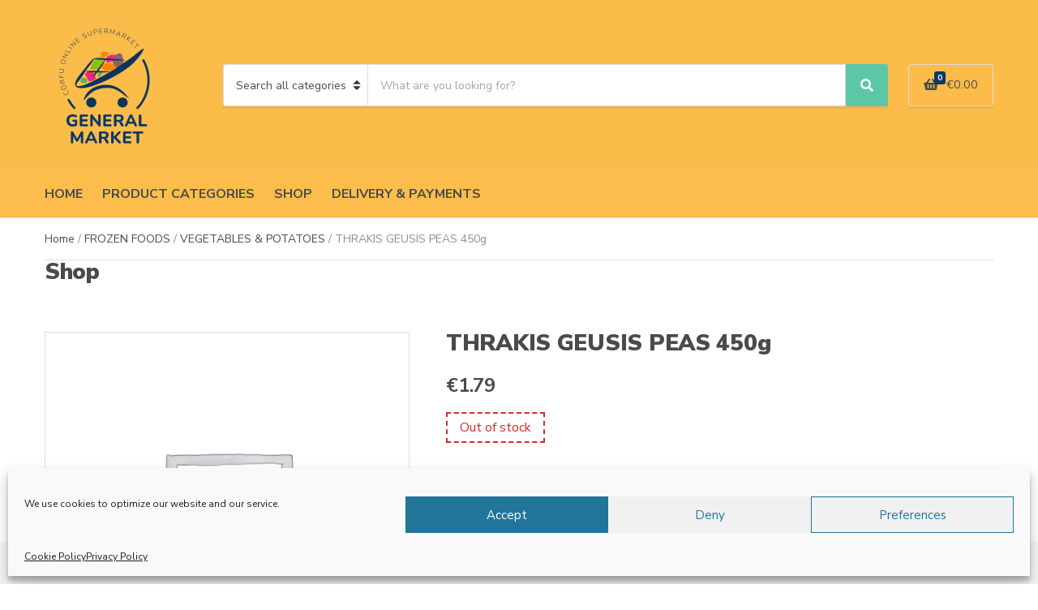

--- FILE ---
content_type: text/html; charset=UTF-8
request_url: https://generalmarketcorfu.gr/product/froza-frozen-peas-1kg/
body_size: 23093
content:
<!doctype html>
<html lang="en-US">
<head>
<meta name="facebook-domain-verification" content="bv43sxqo6r1wc2fr3s926vsdpuj1vb" />
	<meta charset="UTF-8">
	<meta name="viewport" content="width=device-width, initial-scale=1">
	<title>THRAKIS GEUSIS PEAS 450g &#8211; Corfu Online Supermarket</title>
<meta name='robots' content='max-image-preview:large, max-snippet:-1, max-video-preview:-1' />
<link rel="canonical" href="https://generalmarketcorfu.gr/product/froza-frozen-peas-1kg/">
<meta property="og:title" content="THRAKIS GEUSIS PEAS 450g &#8211; Corfu Online Supermarket">
<meta property="og:type" content="product">
<meta property="og:url" content="https://generalmarketcorfu.gr/product/froza-frozen-peas-1kg/">
<meta property="og:locale" content="en_US">
<meta property="og:site_name" content="Corfu Online Supermarket">
<meta property="article:published_time" content="2021-02-23T10:13:04+00:00">
<meta property="article:modified_time" content="2022-09-28T06:42:19+00:00">
<meta property="og:updated_time" content="2022-09-28T06:42:19+00:00">
<meta property="product:price:amount" content="1.79">
<meta property="product:price:currency" content="EUR">
<meta property="og:availability" content="out of stock">
<meta property="og:type" content="product">
<meta name="twitter:card" content="summary_large_image">
<link rel='dns-prefetch' href='//fonts.googleapis.com' />
<link rel="alternate" type="application/rss+xml" title="Corfu Online Supermarket &raquo; Feed" href="https://generalmarketcorfu.gr/feed/" />
<link rel="alternate" title="oEmbed (JSON)" type="application/json+oembed" href="https://generalmarketcorfu.gr/wp-json/oembed/1.0/embed?url=https%3A%2F%2Fgeneralmarketcorfu.gr%2Fproduct%2Ffroza-frozen-peas-1kg%2F" />
<link rel="alternate" title="oEmbed (XML)" type="text/xml+oembed" href="https://generalmarketcorfu.gr/wp-json/oembed/1.0/embed?url=https%3A%2F%2Fgeneralmarketcorfu.gr%2Fproduct%2Ffroza-frozen-peas-1kg%2F&#038;format=xml" />
<style id='wp-img-auto-sizes-contain-inline-css'>
img:is([sizes=auto i],[sizes^="auto," i]){contain-intrinsic-size:3000px 1500px}
/*# sourceURL=wp-img-auto-sizes-contain-inline-css */
</style>
<style id='wp-emoji-styles-inline-css'>

	img.wp-smiley, img.emoji {
		display: inline !important;
		border: none !important;
		box-shadow: none !important;
		height: 1em !important;
		width: 1em !important;
		margin: 0 0.07em !important;
		vertical-align: -0.1em !important;
		background: none !important;
		padding: 0 !important;
	}
/*# sourceURL=wp-emoji-styles-inline-css */
</style>
<link rel='stylesheet' id='wp-block-library-css' href='https://generalmarketcorfu.gr/wp-includes/css/dist/block-library/style.min.css?ver=6.9' media='all' />
<link rel='stylesheet' id='wc-blocks-style-css' href='https://generalmarketcorfu.gr/wp-content/plugins/woocommerce/assets/client/blocks/wc-blocks.css?ver=wc-9.9.6' media='all' />
<style id='global-styles-inline-css'>
:root{--wp--preset--aspect-ratio--square: 1;--wp--preset--aspect-ratio--4-3: 4/3;--wp--preset--aspect-ratio--3-4: 3/4;--wp--preset--aspect-ratio--3-2: 3/2;--wp--preset--aspect-ratio--2-3: 2/3;--wp--preset--aspect-ratio--16-9: 16/9;--wp--preset--aspect-ratio--9-16: 9/16;--wp--preset--color--black: #000000;--wp--preset--color--cyan-bluish-gray: #abb8c3;--wp--preset--color--white: #ffffff;--wp--preset--color--pale-pink: #f78da7;--wp--preset--color--vivid-red: #cf2e2e;--wp--preset--color--luminous-vivid-orange: #ff6900;--wp--preset--color--luminous-vivid-amber: #fcb900;--wp--preset--color--light-green-cyan: #7bdcb5;--wp--preset--color--vivid-green-cyan: #00d084;--wp--preset--color--pale-cyan-blue: #8ed1fc;--wp--preset--color--vivid-cyan-blue: #0693e3;--wp--preset--color--vivid-purple: #9b51e0;--wp--preset--color--theme-primary: #ea2c2c;--wp--preset--color--theme-dark-gray: #4A4A4A;--wp--preset--color--theme-medium-gray: #8E8E8E;--wp--preset--color--theme-light-gray: #DDDDDD;--wp--preset--gradient--vivid-cyan-blue-to-vivid-purple: linear-gradient(135deg,rgb(6,147,227) 0%,rgb(155,81,224) 100%);--wp--preset--gradient--light-green-cyan-to-vivid-green-cyan: linear-gradient(135deg,rgb(122,220,180) 0%,rgb(0,208,130) 100%);--wp--preset--gradient--luminous-vivid-amber-to-luminous-vivid-orange: linear-gradient(135deg,rgb(252,185,0) 0%,rgb(255,105,0) 100%);--wp--preset--gradient--luminous-vivid-orange-to-vivid-red: linear-gradient(135deg,rgb(255,105,0) 0%,rgb(207,46,46) 100%);--wp--preset--gradient--very-light-gray-to-cyan-bluish-gray: linear-gradient(135deg,rgb(238,238,238) 0%,rgb(169,184,195) 100%);--wp--preset--gradient--cool-to-warm-spectrum: linear-gradient(135deg,rgb(74,234,220) 0%,rgb(151,120,209) 20%,rgb(207,42,186) 40%,rgb(238,44,130) 60%,rgb(251,105,98) 80%,rgb(254,248,76) 100%);--wp--preset--gradient--blush-light-purple: linear-gradient(135deg,rgb(255,206,236) 0%,rgb(152,150,240) 100%);--wp--preset--gradient--blush-bordeaux: linear-gradient(135deg,rgb(254,205,165) 0%,rgb(254,45,45) 50%,rgb(107,0,62) 100%);--wp--preset--gradient--luminous-dusk: linear-gradient(135deg,rgb(255,203,112) 0%,rgb(199,81,192) 50%,rgb(65,88,208) 100%);--wp--preset--gradient--pale-ocean: linear-gradient(135deg,rgb(255,245,203) 0%,rgb(182,227,212) 50%,rgb(51,167,181) 100%);--wp--preset--gradient--electric-grass: linear-gradient(135deg,rgb(202,248,128) 0%,rgb(113,206,126) 100%);--wp--preset--gradient--midnight: linear-gradient(135deg,rgb(2,3,129) 0%,rgb(40,116,252) 100%);--wp--preset--font-size--small: 13px;--wp--preset--font-size--medium: 20px;--wp--preset--font-size--large: 36px;--wp--preset--font-size--x-large: 42px;--wp--preset--spacing--20: 0.44rem;--wp--preset--spacing--30: 0.67rem;--wp--preset--spacing--40: 1rem;--wp--preset--spacing--50: 1.5rem;--wp--preset--spacing--60: 2.25rem;--wp--preset--spacing--70: 3.38rem;--wp--preset--spacing--80: 5.06rem;--wp--preset--shadow--natural: 6px 6px 9px rgba(0, 0, 0, 0.2);--wp--preset--shadow--deep: 12px 12px 50px rgba(0, 0, 0, 0.4);--wp--preset--shadow--sharp: 6px 6px 0px rgba(0, 0, 0, 0.2);--wp--preset--shadow--outlined: 6px 6px 0px -3px rgb(255, 255, 255), 6px 6px rgb(0, 0, 0);--wp--preset--shadow--crisp: 6px 6px 0px rgb(0, 0, 0);}:where(.is-layout-flex){gap: 0.5em;}:where(.is-layout-grid){gap: 0.5em;}body .is-layout-flex{display: flex;}.is-layout-flex{flex-wrap: wrap;align-items: center;}.is-layout-flex > :is(*, div){margin: 0;}body .is-layout-grid{display: grid;}.is-layout-grid > :is(*, div){margin: 0;}:where(.wp-block-columns.is-layout-flex){gap: 2em;}:where(.wp-block-columns.is-layout-grid){gap: 2em;}:where(.wp-block-post-template.is-layout-flex){gap: 1.25em;}:where(.wp-block-post-template.is-layout-grid){gap: 1.25em;}.has-black-color{color: var(--wp--preset--color--black) !important;}.has-cyan-bluish-gray-color{color: var(--wp--preset--color--cyan-bluish-gray) !important;}.has-white-color{color: var(--wp--preset--color--white) !important;}.has-pale-pink-color{color: var(--wp--preset--color--pale-pink) !important;}.has-vivid-red-color{color: var(--wp--preset--color--vivid-red) !important;}.has-luminous-vivid-orange-color{color: var(--wp--preset--color--luminous-vivid-orange) !important;}.has-luminous-vivid-amber-color{color: var(--wp--preset--color--luminous-vivid-amber) !important;}.has-light-green-cyan-color{color: var(--wp--preset--color--light-green-cyan) !important;}.has-vivid-green-cyan-color{color: var(--wp--preset--color--vivid-green-cyan) !important;}.has-pale-cyan-blue-color{color: var(--wp--preset--color--pale-cyan-blue) !important;}.has-vivid-cyan-blue-color{color: var(--wp--preset--color--vivid-cyan-blue) !important;}.has-vivid-purple-color{color: var(--wp--preset--color--vivid-purple) !important;}.has-black-background-color{background-color: var(--wp--preset--color--black) !important;}.has-cyan-bluish-gray-background-color{background-color: var(--wp--preset--color--cyan-bluish-gray) !important;}.has-white-background-color{background-color: var(--wp--preset--color--white) !important;}.has-pale-pink-background-color{background-color: var(--wp--preset--color--pale-pink) !important;}.has-vivid-red-background-color{background-color: var(--wp--preset--color--vivid-red) !important;}.has-luminous-vivid-orange-background-color{background-color: var(--wp--preset--color--luminous-vivid-orange) !important;}.has-luminous-vivid-amber-background-color{background-color: var(--wp--preset--color--luminous-vivid-amber) !important;}.has-light-green-cyan-background-color{background-color: var(--wp--preset--color--light-green-cyan) !important;}.has-vivid-green-cyan-background-color{background-color: var(--wp--preset--color--vivid-green-cyan) !important;}.has-pale-cyan-blue-background-color{background-color: var(--wp--preset--color--pale-cyan-blue) !important;}.has-vivid-cyan-blue-background-color{background-color: var(--wp--preset--color--vivid-cyan-blue) !important;}.has-vivid-purple-background-color{background-color: var(--wp--preset--color--vivid-purple) !important;}.has-black-border-color{border-color: var(--wp--preset--color--black) !important;}.has-cyan-bluish-gray-border-color{border-color: var(--wp--preset--color--cyan-bluish-gray) !important;}.has-white-border-color{border-color: var(--wp--preset--color--white) !important;}.has-pale-pink-border-color{border-color: var(--wp--preset--color--pale-pink) !important;}.has-vivid-red-border-color{border-color: var(--wp--preset--color--vivid-red) !important;}.has-luminous-vivid-orange-border-color{border-color: var(--wp--preset--color--luminous-vivid-orange) !important;}.has-luminous-vivid-amber-border-color{border-color: var(--wp--preset--color--luminous-vivid-amber) !important;}.has-light-green-cyan-border-color{border-color: var(--wp--preset--color--light-green-cyan) !important;}.has-vivid-green-cyan-border-color{border-color: var(--wp--preset--color--vivid-green-cyan) !important;}.has-pale-cyan-blue-border-color{border-color: var(--wp--preset--color--pale-cyan-blue) !important;}.has-vivid-cyan-blue-border-color{border-color: var(--wp--preset--color--vivid-cyan-blue) !important;}.has-vivid-purple-border-color{border-color: var(--wp--preset--color--vivid-purple) !important;}.has-vivid-cyan-blue-to-vivid-purple-gradient-background{background: var(--wp--preset--gradient--vivid-cyan-blue-to-vivid-purple) !important;}.has-light-green-cyan-to-vivid-green-cyan-gradient-background{background: var(--wp--preset--gradient--light-green-cyan-to-vivid-green-cyan) !important;}.has-luminous-vivid-amber-to-luminous-vivid-orange-gradient-background{background: var(--wp--preset--gradient--luminous-vivid-amber-to-luminous-vivid-orange) !important;}.has-luminous-vivid-orange-to-vivid-red-gradient-background{background: var(--wp--preset--gradient--luminous-vivid-orange-to-vivid-red) !important;}.has-very-light-gray-to-cyan-bluish-gray-gradient-background{background: var(--wp--preset--gradient--very-light-gray-to-cyan-bluish-gray) !important;}.has-cool-to-warm-spectrum-gradient-background{background: var(--wp--preset--gradient--cool-to-warm-spectrum) !important;}.has-blush-light-purple-gradient-background{background: var(--wp--preset--gradient--blush-light-purple) !important;}.has-blush-bordeaux-gradient-background{background: var(--wp--preset--gradient--blush-bordeaux) !important;}.has-luminous-dusk-gradient-background{background: var(--wp--preset--gradient--luminous-dusk) !important;}.has-pale-ocean-gradient-background{background: var(--wp--preset--gradient--pale-ocean) !important;}.has-electric-grass-gradient-background{background: var(--wp--preset--gradient--electric-grass) !important;}.has-midnight-gradient-background{background: var(--wp--preset--gradient--midnight) !important;}.has-small-font-size{font-size: var(--wp--preset--font-size--small) !important;}.has-medium-font-size{font-size: var(--wp--preset--font-size--medium) !important;}.has-large-font-size{font-size: var(--wp--preset--font-size--large) !important;}.has-x-large-font-size{font-size: var(--wp--preset--font-size--x-large) !important;}
/*# sourceURL=global-styles-inline-css */
</style>

<style id='classic-theme-styles-inline-css'>
/*! This file is auto-generated */
.wp-block-button__link{color:#fff;background-color:#32373c;border-radius:9999px;box-shadow:none;text-decoration:none;padding:calc(.667em + 2px) calc(1.333em + 2px);font-size:1.125em}.wp-block-file__button{background:#32373c;color:#fff;text-decoration:none}
/*# sourceURL=/wp-includes/css/classic-themes.min.css */
</style>
<link rel='stylesheet' id='contact-form-7-css' href='https://generalmarketcorfu.gr/wp-content/plugins/contact-form-7/includes/css/styles.css?ver=6.1' media='all' />
<link rel='stylesheet' id='gutenbee-css' href='https://generalmarketcorfu.gr/wp-content/plugins/gutenbee/build/gutenbee.scripts.css?ver=2.18.0' media='all' />
<link rel='stylesheet' id='gutenbee-animations-css' href='https://generalmarketcorfu.gr/wp-content/plugins/gutenbee/build/gutenbee.animations.css?ver=2.18.0' media='all' />
<link rel='stylesheet' id='ignition-user-google-fonts-css' href='https://fonts.googleapis.com/css?family=Nunito+Sans%3A400%2C900%2C700%2C400i&#038;ver=3.3.0' media='all' />
<link rel='stylesheet' id='ignition-icons-css' href='https://generalmarketcorfu.gr/wp-content/plugins/ignition/inc/assets/vendor/ignition-icons/css/ignition-icons.min.css?ver=1.2.0' media='all' />
<link rel='stylesheet' id='ignition-style-css' href='https://generalmarketcorfu.gr/wp-content/plugins/ignition/inc/assets/css/style.min.css?ver=3.3.0' media='all' />
<link rel='stylesheet' id='ignition-woocommerce-css' href='https://generalmarketcorfu.gr/wp-content/plugins/ignition/inc/assets/css/woocommerce.min.css?ver=3.3.0' media='all' />
<link rel='stylesheet' id='ignition-contact-forms-css' href='https://generalmarketcorfu.gr/wp-content/plugins/ignition/inc/assets/css/contact-forms.min.css?ver=3.3.0' media='all' />
<link rel='stylesheet' id='ignition-elementor-css' href='https://generalmarketcorfu.gr/wp-content/plugins/ignition/inc/assets/css/elementor.min.css?ver=3.3.0' media='all' />
<link rel='stylesheet' id='photoswipe-css' href='https://generalmarketcorfu.gr/wp-content/plugins/woocommerce/assets/css/photoswipe/photoswipe.min.css?ver=9.9.6' media='all' />
<link rel='stylesheet' id='photoswipe-default-skin-css' href='https://generalmarketcorfu.gr/wp-content/plugins/woocommerce/assets/css/photoswipe/default-skin/default-skin.min.css?ver=9.9.6' media='all' />
<style id='woocommerce-inline-inline-css'>
.woocommerce form .form-row .required { visibility: visible; }
/*# sourceURL=woocommerce-inline-inline-css */
</style>
<link rel='stylesheet' id='cmplz-general-css' href='https://generalmarketcorfu.gr/wp-content/plugins/complianz-gdpr/assets/css/cookieblocker.min.css?ver=1751275971' media='all' />
<link rel='stylesheet' id='brands-styles-css' href='https://generalmarketcorfu.gr/wp-content/plugins/woocommerce/assets/css/brands.css?ver=9.9.6' media='all' />
<link rel='stylesheet' id='ignition-decorist-style-css' href='https://generalmarketcorfu.gr/wp-content/themes/ignition-decorist/style.min.css?ver=1.5.1-1.0' media='all' />
<link rel='stylesheet' id='ignition-decorist-woocommerce-css' href='https://generalmarketcorfu.gr/wp-content/themes/ignition-decorist/inc/assets/css/woocommerce.min.css?ver=1.5.1-1.0' media='all' />
<style id='ignition-decorist-generated-styles-inline-css'>
:root { --ignition-body-background-color: #ffffff; --ignition-primary-color: #0c3865; --ignition-text-color: #4a4a4a; --ignition-secondary-text-color: #8e8e8e; --ignition-headings-color: #4a4a4a; --ignition-border-color: #dddddd; --ignition-forms-background-color: #ffffff; --ignition-forms-border-color: #dddddd; --ignition-forms-text-color: #4a4a4a; --ignition-buttons-background-color: #5bc7a7; --ignition-buttons-text-color: #ffffff; --ignition-buttons-border-color: rgba(255, 255, 255, 0); --ignition-primary-font-family: Nunito Sans; --ignition-secondary-font-family: Nunito Sans; --ignition-top-bar-background-color: #f9f9f9; --ignition-top-bar-text-color: #4a4a4a; --ignition-top-bar-border-color: #efefef; --ignition-top-bar-transparent-text-color: #ffffff; --ignition-top-bar-transparent-border-color: rgba(255, 255, 255, 0.1); --ignition-header-background-color: #fcbc49; --ignition-header-text-color: #4a4a4a; --ignition-header-border-color: #dddddd; --ignition-header-submenu-background-color: #ffffff; --ignition-header-submenu-text-color: #4a4a4a; --ignition-header-transparent-text-color: #ffffff; --ignition-header-transparent-border-color: rgba(255, 255, 255, 0.1); --ignition-header-transparent-submenu-bg-color: #ffffff; --ignition-header-transparent-submenu-text-color: #4a4a4a; --ignition-header-sticky-background-color: #ffffff; --ignition-header-sticky-text-color: #4a4a4a; --ignition-header-sticky-border-color: #dddddd; --ignition-header-sticky-submenu-background-color: #ffffff; --ignition-header-sticky-submenu-text-color: #4a4a4a; --ignition-mobile-nav-background-color: #ffffff; --ignition-mobile-nav-text-color: #4a4a4a; --ignition-mobile-nav-border-color: #dddddd; --ignition-hero-background-color: #f5f5f5; --ignition-hero-primary-text-color: #4a4a4a; --ignition-hero-secondary-text-color: #4a4a4a; --ignition-footer-background-color: #f9f9f9; --ignition-footer-border-color: #dddddd; --ignition-footer-title-color: #4a4a4a; --ignition-footer-text-color: #4a4a4a; --ignition-footer-credits-background-color: #f9f9f9; --ignition-footer-credits-text-color: #4A4A4A; --ignition-footer-credits-link-color: #4A4A4A; --ignition-footer-credits-border-color: #DDDDDD; } @media (min-width: calc(1320px + 60px)) { .container, .theme-grid > .wp-block-gutenbee-container-inner, .alignwide .maxslider-slide-content, .alignfull .maxslider-slide-content { width: 1320px; max-width: 100%; } [class*="-template-fullwidth-narrow"] .alignwide { width: calc(1320px - 30px); } .theme-grid > .wp-block-gutenbee-container-inner { padding-left: 15px; padding-right: 15px; } } html { font-size: 16px; } body { font-family: "Nunito Sans", sans-serif; font-weight: 400; font-size: 16px; line-height: 1.5; text-transform: none; letter-spacing: 0em; } h1, h2, h3, h4, h5, h6, .ignition-slideshow .maxslider-slide-title, .maxslider-slide-title { font-family: "Nunito Sans", sans-serif; font-weight: 900; } .navigation-main { font-family: "Nunito Sans", sans-serif; font-weight: 700; font-size: 16px; line-height: 1.25; text-transform: none; letter-spacing: 0em; } .page-hero-title, .page-title { font-family: "Nunito Sans", sans-serif; font-weight: 900; } h1,.page-hero-title,.page-title { font-size: 28px; line-height: 1.15; text-transform: none; letter-spacing: -0.01em; } h2, .wc-block-grid__product-title { font-size: 26px; line-height: 1.15; text-transform: none; letter-spacing: -0.01em; } h3 { font-size: 24px; line-height: 1.2; text-transform: none; letter-spacing: -0.01em; } h4 { font-size: 22px; line-height: 1.25; text-transform: none; letter-spacing: -0.01em; } h5 { font-size: 18px; line-height: 1.25; text-transform: none; letter-spacing: -0.01em; } h6 { font-size: 16px; line-height: 1.32; text-transform: none; letter-spacing: -0.01em; } .widget-title { font-size: 18px; line-height: 1.2; text-transform: none; letter-spacing: -0.01em; } .widget { font-size: 16px; line-height: 1.5; text-transform: none; letter-spacing: 0em; } .btn, .button, .gutenbee-block-button-link, .wp-block-button__link, .comment-reply-link, .ci-item-filter, .maxslider-slide .maxslider-btn, .added_to_cart, input[type="submit"], input[type="reset"], button[type="submit"] { font-family: "Nunito Sans", sans-serif; font-weight: 700; font-size: 16px; line-height: 1.25; text-transform: none; letter-spacing: 0em; } @media (max-width: 991px) { #mobilemenu { display: block; } .head-content-slot-mobile-nav { display: inline-block; } .nav { display: none; } .head-mast-inner { flex-wrap: wrap; margin: 0; padding: 15px 0; } .head-mast-inner .head-content-slot { margin: 0; } .head-mast-inner .head-content-slot-end { margin-left: auto; } .rtl .head-mast-inner .head-content-slot-end { margin-left: 0; margin-right: auto; } .head-mast-inner .head-content-slot-end .head-content-slot-item { margin-left: 5px; } .rtl .head-mast-inner .head-content-slot-end .head-content-slot-item { margin-left: 0; margin-right: 5px; } .site-branding { margin: 0 15px 0 0; width: auto; max-width: 140px; flex: none; } .rtl .site-branding { margin: 0 0 0 15px; } .site-logo { font-size: 26px; } .site-tagline { display: none; } .head-mast-inner .head-content-slot-search-bar { width: 100%; flex: none; order: 10; margin-top: 10px; } .head-mast-inner .head-content-slot-item { margin: 0; } .header-mini-cart-trigger .amount { display: none; } .head-mast-navigation-sticky-container { display: none; } } @media (min-width: 992px) { .page-hero { height: 300px; } } @media (min-width: 576px) and (max-width: 991px) { .page-hero { height: 300px; } } @media (max-width: 575px) { .page-hero { height: 300px; } } 
/*# sourceURL=ignition-decorist-generated-styles-inline-css */
</style>
<link rel='stylesheet' id='ignition-decorist-style-child-css' href='https://generalmarketcorfu.gr/wp-content/themes/ignition-decorist-child/style.css?ver=1.5.1-1.0' media='all' />
<link rel='stylesheet' id='pmw-public-elementor-fix-css' href='https://generalmarketcorfu.gr/wp-content/plugins/woocommerce-google-adwords-conversion-tracking-tag/css/public/elementor-fix.css?ver=1.49.1' media='all' />
<script src="https://generalmarketcorfu.gr/wp-includes/js/dist/hooks.min.js?ver=dd5603f07f9220ed27f1" id="wp-hooks-js"></script>
<script src="https://generalmarketcorfu.gr/wp-includes/js/jquery/jquery.min.js?ver=3.7.1" id="jquery-core-js"></script>
<script src="https://generalmarketcorfu.gr/wp-includes/js/jquery/jquery-migrate.min.js?ver=3.4.1" id="jquery-migrate-js"></script>
<script src="https://generalmarketcorfu.gr/wp-content/plugins/woocommerce/assets/js/jquery-blockui/jquery.blockUI.min.js?ver=2.7.0-wc.9.9.6" id="jquery-blockui-js" defer data-wp-strategy="defer"></script>
<script id="wc-add-to-cart-js-extra">
var wc_add_to_cart_params = {"ajax_url":"/wp-admin/admin-ajax.php","wc_ajax_url":"/?wc-ajax=%%endpoint%%","i18n_view_cart":"View cart","cart_url":"https://generalmarketcorfu.gr/cart/","is_cart":"","cart_redirect_after_add":"no"};
//# sourceURL=wc-add-to-cart-js-extra
</script>
<script src="https://generalmarketcorfu.gr/wp-content/plugins/woocommerce/assets/js/frontend/add-to-cart.min.js?ver=9.9.6" id="wc-add-to-cart-js" defer data-wp-strategy="defer"></script>
<script src="https://generalmarketcorfu.gr/wp-content/plugins/woocommerce/assets/js/zoom/jquery.zoom.min.js?ver=1.7.21-wc.9.9.6" id="zoom-js" defer data-wp-strategy="defer"></script>
<script src="https://generalmarketcorfu.gr/wp-content/plugins/woocommerce/assets/js/flexslider/jquery.flexslider.min.js?ver=2.7.2-wc.9.9.6" id="flexslider-js" defer data-wp-strategy="defer"></script>
<script src="https://generalmarketcorfu.gr/wp-content/plugins/woocommerce/assets/js/photoswipe/photoswipe.min.js?ver=4.1.1-wc.9.9.6" id="photoswipe-js" defer data-wp-strategy="defer"></script>
<script src="https://generalmarketcorfu.gr/wp-content/plugins/woocommerce/assets/js/photoswipe/photoswipe-ui-default.min.js?ver=4.1.1-wc.9.9.6" id="photoswipe-ui-default-js" defer data-wp-strategy="defer"></script>
<script id="wc-single-product-js-extra">
var wc_single_product_params = {"i18n_required_rating_text":"Please select a rating","i18n_rating_options":["1 of 5 stars","2 of 5 stars","3 of 5 stars","4 of 5 stars","5 of 5 stars"],"i18n_product_gallery_trigger_text":"View full-screen image gallery","review_rating_required":"yes","flexslider":{"rtl":false,"animation":"slide","smoothHeight":true,"directionNav":false,"controlNav":"thumbnails","slideshow":false,"animationSpeed":500,"animationLoop":false,"allowOneSlide":false},"zoom_enabled":"1","zoom_options":[],"photoswipe_enabled":"1","photoswipe_options":{"shareEl":false,"closeOnScroll":false,"history":false,"hideAnimationDuration":0,"showAnimationDuration":0},"flexslider_enabled":"1"};
//# sourceURL=wc-single-product-js-extra
</script>
<script src="https://generalmarketcorfu.gr/wp-content/plugins/woocommerce/assets/js/frontend/single-product.min.js?ver=9.9.6" id="wc-single-product-js" defer data-wp-strategy="defer"></script>
<script src="https://generalmarketcorfu.gr/wp-content/plugins/woocommerce/assets/js/js-cookie/js.cookie.min.js?ver=2.1.4-wc.9.9.6" id="js-cookie-js" defer data-wp-strategy="defer"></script>
<script id="woocommerce-js-extra">
var woocommerce_params = {"ajax_url":"/wp-admin/admin-ajax.php","wc_ajax_url":"/?wc-ajax=%%endpoint%%","i18n_password_show":"Show password","i18n_password_hide":"Hide password"};
//# sourceURL=woocommerce-js-extra
</script>
<script src="https://generalmarketcorfu.gr/wp-content/plugins/woocommerce/assets/js/frontend/woocommerce.min.js?ver=9.9.6" id="woocommerce-js" defer data-wp-strategy="defer"></script>
<script id="wpm-js-extra">
var wpm = {"ajax_url":"https://generalmarketcorfu.gr/wp-admin/admin-ajax.php","root":"https://generalmarketcorfu.gr/wp-json/","nonce_wp_rest":"8e3ab6824d","nonce_ajax":"f8373fc62c"};
//# sourceURL=wpm-js-extra
</script>
<script src="https://generalmarketcorfu.gr/wp-content/plugins/woocommerce-google-adwords-conversion-tracking-tag/js/public/wpm-public.p1.min.js?ver=1.49.1" id="wpm-js"></script>
<link rel="https://api.w.org/" href="https://generalmarketcorfu.gr/wp-json/" /><link rel="alternate" title="JSON" type="application/json" href="https://generalmarketcorfu.gr/wp-json/wp/v2/product/221" /><link rel="EditURI" type="application/rsd+xml" title="RSD" href="https://generalmarketcorfu.gr/xmlrpc.php?rsd" />
<meta name="generator" content="WordPress 6.9" />
<meta name="generator" content="WooCommerce 9.9.6" />
<link rel='shortlink' href='https://generalmarketcorfu.gr/?p=221' />
			<style>.cmplz-hidden {
					display: none !important;
				}</style>	<noscript><style>.woocommerce-product-gallery{ opacity: 1 !important; }</style></noscript>
	<meta name="generator" content="Elementor 3.29.2; features: additional_custom_breakpoints, e_local_google_fonts; settings: css_print_method-external, google_font-enabled, font_display-auto">

<!-- START Pixel Manager for WooCommerce -->

		<script>

			window.wpmDataLayer = window.wpmDataLayer || {};
			window.wpmDataLayer = Object.assign(window.wpmDataLayer, {"cart":{},"cart_item_keys":{},"version":{"number":"1.49.1","pro":false,"eligible_for_updates":false,"distro":"fms","beta":false,"show":true},"pixels":{"google":{"linker":{"settings":null},"user_id":false,"ads":{"conversion_ids":{"AW-331624155":"DRpUCJX2o-QCENvdkJ4B"},"dynamic_remarketing":{"status":true,"id_type":"post_id","send_events_with_parent_ids":true},"google_business_vertical":"retail","phone_conversion_number":"","phone_conversion_label":""},"analytics":{"ga4":{"measurement_id":"G-6NG0D15KJP","parameters":{},"mp_active":false,"debug_mode":false,"page_load_time_tracking":false},"id_type":"post_id"},"tag_id":"AW-331624155","tag_gateway":{"measurement_path":""},"tcf_support":false,"consent_mode":{"is_active":false,"wait_for_update":500,"ads_data_redaction":false,"url_passthrough":true}}},"shop":{"list_name":"Product | THRAKIS GEUSIS PEAS 450g","list_id":"product_thrakis-geusis-peas-450g","page_type":"product","product_type":"simple","currency":"EUR","selectors":{"addToCart":[],"beginCheckout":[]},"order_duplication_prevention":true,"view_item_list_trigger":{"test_mode":false,"background_color":"green","opacity":0.5,"repeat":true,"timeout":1000,"threshold":0.80000000000000004},"variations_output":true,"session_active":false},"page":{"id":221,"title":"THRAKIS GEUSIS PEAS 450g","type":"product","categories":[],"parent":{"id":0,"title":"THRAKIS GEUSIS PEAS 450g","type":"product","categories":[]}},"general":{"user_logged_in":false,"scroll_tracking_thresholds":[],"page_id":221,"exclude_domains":[],"server_2_server":{"active":false,"ip_exclude_list":[],"pageview_event_s2s":{"is_active":false,"pixels":[]}},"consent_management":{"explicit_consent":false},"lazy_load_pmw":false}});

		</script>

		
<!-- END Pixel Manager for WooCommerce -->
			<meta name="pm-dataLayer-meta" content="221" class="wpmProductId"
				  data-id="221">
					<script>
			(window.wpmDataLayer = window.wpmDataLayer || {}).products             = window.wpmDataLayer.products || {};
			window.wpmDataLayer.products[221] = {"id":"221","sku":"28ef51cd07f5","price":1.79,"brand":"","quantity":1,"dyn_r_ids":{"post_id":"221","sku":"28ef51cd07f5","gpf":"woocommerce_gpf_221","gla":"gla_221"},"is_variable":false,"type":"simple","name":"THRAKIS GEUSIS PEAS 450g","category":["FROZEN FOODS","VEGETABLES &amp; POTATOES"],"is_variation":false};
					</script>
					<script data-service="facebook" data-category="marketing"  type="text/plain">
				!function(f,b,e,v,n,t,s){if(f.fbq)return;n=f.fbq=function(){n.callMethod?
					n.callMethod.apply(n,arguments):n.queue.push(arguments)};if(!f._fbq)f._fbq=n;
					n.push=n;n.loaded=!0;n.version='2.0';n.queue=[];t=b.createElement(e);t.async=!0;
					t.src=v;s=b.getElementsByTagName(e)[0];s.parentNode.insertBefore(t,s)}(window,
					document,'script','https://connect.facebook.net/en_US/fbevents.js');
			</script>
			<!-- WooCommerce Facebook Integration Begin -->
			<script data-service="facebook" data-category="marketing"  type="text/plain">

				fbq('init', '4140920839354947', {}, {
    "agent": "woocommerce-9.9.6-3.5.4"
});

				document.addEventListener( 'DOMContentLoaded', function() {
					// Insert placeholder for events injected when a product is added to the cart through AJAX.
					document.body.insertAdjacentHTML( 'beforeend', '<div class=\"wc-facebook-pixel-event-placeholder\"></div>' );
				}, false );

			</script>
			<!-- WooCommerce Facebook Integration End -->
						<style>
				.e-con.e-parent:nth-of-type(n+4):not(.e-lazyloaded):not(.e-no-lazyload),
				.e-con.e-parent:nth-of-type(n+4):not(.e-lazyloaded):not(.e-no-lazyload) * {
					background-image: none !important;
				}
				@media screen and (max-height: 1024px) {
					.e-con.e-parent:nth-of-type(n+3):not(.e-lazyloaded):not(.e-no-lazyload),
					.e-con.e-parent:nth-of-type(n+3):not(.e-lazyloaded):not(.e-no-lazyload) * {
						background-image: none !important;
					}
				}
				@media screen and (max-height: 640px) {
					.e-con.e-parent:nth-of-type(n+2):not(.e-lazyloaded):not(.e-no-lazyload),
					.e-con.e-parent:nth-of-type(n+2):not(.e-lazyloaded):not(.e-no-lazyload) * {
						background-image: none !important;
					}
				}
			</style>
			<link rel="icon" href="https://generalmarketcorfu.gr/wp-content/uploads/2021/06/cropped-generallogo-32x32.png" sizes="32x32" />
<link rel="icon" href="https://generalmarketcorfu.gr/wp-content/uploads/2021/06/cropped-generallogo-192x192.png" sizes="192x192" />
<link rel="apple-touch-icon" href="https://generalmarketcorfu.gr/wp-content/uploads/2021/06/cropped-generallogo-180x180.png" />
<meta name="msapplication-TileImage" content="https://generalmarketcorfu.gr/wp-content/uploads/2021/06/cropped-generallogo-270x270.png" />
		<style id="wp-custom-css">
			.main{padding-top:0px}
		</style>
		<link rel='stylesheet' id='ignition-shortcode-minicart-css' href='https://generalmarketcorfu.gr/wp-content/plugins/ignition/inc/assets/css/minicart.min.css?ver=3.3.0' media='all' />
</head>
<body data-cmplz=1 class="wp-singular product-template-default single single-product postid-221 wp-custom-logo wp-embed-responsive wp-theme-ignition-decorist wp-child-theme-ignition-decorist-child theme-ignition-decorist ignition-header-type-normal ignition-page-title-bg-off ignition-page-title-normal-on ignition-page-title-subtitle-on ignition-page-breadcrumb-on ignition-site-layout-content_sidebar ignition-side-mode-site-layout-boxed ignition-top-bar-visible-off ignition-header-menu-layout-full_right ignition-header-fullwidth-off ignition-header-sticky-on ignition-header-sticky-type-shy ignition-mobile-nav-slide-right-off ignition-page-title-horz-align-left ignition-blog-layout-content_sidebar ignition-blog-posts-layout-1col-horz ignition-footer-visible-on ignition-site-title-off ignition-site-description-off ignition-no-main-padding-off woocommerce woocommerce-page woocommerce-demo-store woocommerce-no-js ignition-shop-layout-content_sidebar elementor-default elementor-kit-5498">
<div><a class="skip-link sr-only sr-only-focusable" href="#site-content">Skip to the content</a></div><p role="complementary" aria-label="Store notice" class="woocommerce-store-notice demo_store" data-notice-id="1bab8ab13106adb8b4e0bc90251e3a44" style="display:none;">Our store is closed for the 2024 season. See you next year. <a role="button" href="#" class="woocommerce-store-notice__dismiss-link">Dismiss</a></p>
	
	<div class="page-wrap">

		
<header class="header header-sticky sticky-shy header-theme header-normal"
        data-mobile-breakpoint="991"
>

	
	<div class="head-mast">

		
		<div class="container">
			<div class="row">
				<div class="col-12">
					<div class="head-mast-inner">
						<div class="head-content-slot-mobile-nav">
							
<a href="#mobilemenu" class="mobile-nav-trigger">
	<span class="ignition-icons ignition-icons-bars"></span>
	<span class="sr-only">
		Menu	</span>
</a>
						</div>

						
<div class="site-branding">
	<div class="site-logo"><a href="https://generalmarketcorfu.gr/" class="custom-logo-link" rel="home"><img loading="lazy" width="150" height="150" src="https://generalmarketcorfu.gr/wp-content/uploads/2021/06/generallogo150.png" class="custom-logo" alt="Corfu Online Supermarket" decoding="async" /></a></div></div>

						<div class="head-content-slot head-content-slot-search-bar">
								<div class="head-search-form-wrap">
		<form class="category-search-form form-ajax-enabled" action="https://generalmarketcorfu.gr/" method="get">
			<label for="category-search-name" class="sr-only" >
				Category name			</label>

			<select  name='product_cat' id='category-search-name' class='category-search-select'>
	<option value=''>Search all categories</option>
	<option class="level-0" value="fresh-meat">FRESH MEAT</option>
	<option class="level-0" value="canned-products">CANNED PRODUCTS</option>
	<option class="level-0" value="health-pharmacy">HEALTH &amp; PHARMACY</option>
	<option class="level-0" value="household-essentials">HOUSEHOLD ESSENTIALS</option>
	<option class="level-0" value="bbq">BBQ</option>
	<option class="level-0" value="pets-food">PET&#8217;S FOOD</option>
	<option class="level-0" value="grocery">GROCERY</option>
	<option class="level-1" value="fruits">&nbsp;&nbsp;&nbsp;FRUITS</option>
	<option class="level-1" value="vegetables">&nbsp;&nbsp;&nbsp;VEGETABLES</option>
	<option class="level-0" value="beverages">BEVERAGES</option>
	<option class="level-1" value="beers">&nbsp;&nbsp;&nbsp;BEERS</option>
	<option class="level-1" value="cider">&nbsp;&nbsp;&nbsp;CIDER</option>
	<option class="level-1" value="energy-drinks">&nbsp;&nbsp;&nbsp;ENERGY DRINKS</option>
	<option class="level-1" value="ice-tea">&nbsp;&nbsp;&nbsp;ICE TEA</option>
	<option class="level-1" value="refreshments">&nbsp;&nbsp;&nbsp;REFRESHMENTS</option>
	<option class="level-1" value="rtd-cocktails">&nbsp;&nbsp;&nbsp;RTD / COCKTAILS</option>
	<option class="level-1" value="water">&nbsp;&nbsp;&nbsp;WATER</option>
	<option class="level-0" value="frozen-foods">FROZEN FOODS</option>
	<option class="level-1" value="meat">&nbsp;&nbsp;&nbsp;MEAT</option>
	<option class="level-1" value="fish-seafood">&nbsp;&nbsp;&nbsp;FISH &amp; SEAFOOD</option>
	<option class="level-1" value="pizza">&nbsp;&nbsp;&nbsp;PIZZA</option>
	<option class="level-1" value="vegetables-potatoes">&nbsp;&nbsp;&nbsp;VEGETABLES &amp; POTATOES</option>
	<option class="level-0" value="dairy-eggs">DAIRY &amp; EGGS</option>
	<option class="level-1" value="milk">&nbsp;&nbsp;&nbsp;MILK</option>
	<option class="level-1" value="yoghurt">&nbsp;&nbsp;&nbsp;YOGHURT</option>
	<option class="level-1" value="butter-spreads">&nbsp;&nbsp;&nbsp;BUTTER &amp; SPREADS</option>
	<option class="level-1" value="eggs">&nbsp;&nbsp;&nbsp;EGGS</option>
	<option class="level-1" value="salad-spreads">&nbsp;&nbsp;&nbsp;SALAD SPREADS</option>
	<option class="level-0" value="delicatessen">DELICATESSEN</option>
	<option class="level-1" value="deli-meat">&nbsp;&nbsp;&nbsp;DELI MEAT</option>
	<option class="level-1" value="deli-cheese-slices">&nbsp;&nbsp;&nbsp;DELI CHEESE SLICES</option>
	<option class="level-1" value="cheese">&nbsp;&nbsp;&nbsp;CHEESE</option>
	<option class="level-0" value="bakery">BAKERY</option>
	<option class="level-1" value="bread-toast">&nbsp;&nbsp;&nbsp;BREAD &amp; TOAST</option>
	<option class="level-1" value="breadsticks-rusks">&nbsp;&nbsp;&nbsp;BREADSTICKS &amp; RUSKS</option>
	<option class="level-1" value="flour-bakery-ingrendients">&nbsp;&nbsp;&nbsp;FLOUR /BAKERY INGRENDIENTS</option>
	<option class="level-0" value="packaged-food">PACKAGED FOOD</option>
	<option class="level-1" value="spaghetti-pasta">&nbsp;&nbsp;&nbsp;SPAGHETTI &amp; PASTA</option>
	<option class="level-1" value="rice">&nbsp;&nbsp;&nbsp;RICE</option>
	<option class="level-1" value="legumes">&nbsp;&nbsp;&nbsp;LEGUMES</option>
	<option class="level-1" value="tomato-pasta-sauces">&nbsp;&nbsp;&nbsp;TOMATO &amp; PASTA SAUCES</option>
	<option class="level-0" value="staples">STAPLES</option>
	<option class="level-1" value="oils">&nbsp;&nbsp;&nbsp;OILS</option>
	<option class="level-1" value="vinegars">&nbsp;&nbsp;&nbsp;VINEGARS</option>
	<option class="level-1" value="salt-spices-herbs">&nbsp;&nbsp;&nbsp;SALT &#8211; SPICES &amp; HERBS</option>
	<option class="level-1" value="sauces-dressings">&nbsp;&nbsp;&nbsp;SAUCES &amp; DRESSINGS</option>
	<option class="level-0" value="breakfast">BREAKFAST</option>
	<option class="level-1" value="juices">&nbsp;&nbsp;&nbsp;JUICES</option>
	<option class="level-1" value="cereals">&nbsp;&nbsp;&nbsp;CEREALS</option>
	<option class="level-1" value="coffee-tea-sugar">&nbsp;&nbsp;&nbsp;COFFEE/ TEA / SUGAR</option>
	<option class="level-1" value="marmelades-jam-honey-spreads">&nbsp;&nbsp;&nbsp;MARMELADES /JAM / HONEY &amp; SPREADS</option>
	<option class="level-0" value="snacks">SNACKS</option>
	<option class="level-1" value="chocolate-bars">&nbsp;&nbsp;&nbsp;CHOCOLATE BARS</option>
	<option class="level-1" value="biscuits-cookies">&nbsp;&nbsp;&nbsp;BISCUITS &amp; COOKIES</option>
	<option class="level-1" value="croissants">&nbsp;&nbsp;&nbsp;CROISSANTS</option>
	<option class="level-1" value="cakes">&nbsp;&nbsp;&nbsp;CAKES</option>
	<option class="level-1" value="cereal-bars">&nbsp;&nbsp;&nbsp;CEREAL BARS</option>
	<option class="level-1" value="chips">&nbsp;&nbsp;&nbsp;CHIPS</option>
	<option class="level-1" value="dry-nuts-fruits">&nbsp;&nbsp;&nbsp;DRY NUTS &amp; FRUITS</option>
	<option class="level-1" value="gums-candies">&nbsp;&nbsp;&nbsp;GUMS &amp; CANDIES</option>
	<option class="level-0" value="baby-kid">BABY &amp; KID</option>
	<option class="level-1" value="baby-food">&nbsp;&nbsp;&nbsp;BABY FOOD</option>
	<option class="level-1" value="baby-care">&nbsp;&nbsp;&nbsp;BABY CARE</option>
	<option class="level-1" value="diapers-more">&nbsp;&nbsp;&nbsp;DIAPERS &amp; MORE</option>
	<option class="level-0" value="personal-care">PERSONAL CARE</option>
	<option class="level-1" value="men-toiletries">&nbsp;&nbsp;&nbsp;MEN TOILETRIES</option>
	<option class="level-1" value="make-up-facial-care">&nbsp;&nbsp;&nbsp;MAKE UP &amp; FACIAL CARE</option>
	<option class="level-1" value="dental-care">&nbsp;&nbsp;&nbsp;DENTAL CARE</option>
	<option class="level-1" value="deodorant-body-spray">&nbsp;&nbsp;&nbsp;DEODORANT &amp; BODY SPRAY</option>
	<option class="level-1" value="shampoo">&nbsp;&nbsp;&nbsp;SHAMPOO</option>
	<option class="level-1" value="conditioner">&nbsp;&nbsp;&nbsp;CONDITIONER</option>
	<option class="level-1" value="shower-gel">&nbsp;&nbsp;&nbsp;SHOWER GEL</option>
	<option class="level-1" value="body-lotion">&nbsp;&nbsp;&nbsp;BODY LOTION</option>
	<option class="level-1" value="hair-styling">&nbsp;&nbsp;&nbsp;HAIR STYLING</option>
	<option class="level-1" value="feminine-care-hygiene">&nbsp;&nbsp;&nbsp;FEMININE CARE &amp; HYGIENE</option>
	<option class="level-0" value="insect-repellents">INSECT REPELLENTS</option>
	<option class="level-1" value="insect-repellent-body-care">&nbsp;&nbsp;&nbsp;INSECT REPELLENT BODY CARE</option>
	<option class="level-1" value="citronella-candles">&nbsp;&nbsp;&nbsp;CITRONELLA CANDLES</option>
	<option class="level-1" value="mosquito-repellents">&nbsp;&nbsp;&nbsp;MOSQUITO REPELLENTS</option>
	<option class="level-0" value="stationery-detergents">STATIONERY &amp; DETERGENTS</option>
	<option class="level-1" value="stationery">&nbsp;&nbsp;&nbsp;STATIONERY</option>
	<option class="level-1" value="dish-detergent">&nbsp;&nbsp;&nbsp;DISH DETERGENT</option>
	<option class="level-1" value="laundry-essentials">&nbsp;&nbsp;&nbsp;LAUNDRY ESSENTIALS</option>
	<option class="level-1" value="cleaning-products">&nbsp;&nbsp;&nbsp;CLEANING PRODUCTS</option>
	<option class="level-1" value="bags-foils">&nbsp;&nbsp;&nbsp;BAGS &amp; FOILS</option>
	<option class="level-1" value="home-fragrances">&nbsp;&nbsp;&nbsp;HOME FRAGRANCES</option>
	<option class="level-1" value="disposable">&nbsp;&nbsp;&nbsp;DISPOSABLE</option>
	<option class="level-0" value="wine-spirits">WINE &amp; SPIRITS</option>
	<option class="level-1" value="wines">&nbsp;&nbsp;&nbsp;WINES</option>
	<option class="level-1" value="whiskey-bourbon-scotch">&nbsp;&nbsp;&nbsp;WHISKEY-BOURBON-SCOTCH</option>
	<option class="level-1" value="metaxa">&nbsp;&nbsp;&nbsp;METAXA</option>
	<option class="level-1" value="vodka">&nbsp;&nbsp;&nbsp;VODKA</option>
	<option class="level-1" value="gin">&nbsp;&nbsp;&nbsp;GIN</option>
	<option class="level-1" value="rum">&nbsp;&nbsp;&nbsp;RUM</option>
	<option class="level-1" value="aperitif">&nbsp;&nbsp;&nbsp;APERITIF</option>
	<option class="level-1" value="sambuca">&nbsp;&nbsp;&nbsp;SAMBUCA</option>
	<option class="level-1" value="tequila">&nbsp;&nbsp;&nbsp;TEQUILA</option>
	<option class="level-1" value="liquer">&nbsp;&nbsp;&nbsp;LIQUER</option>
	<option class="level-1" value="schnapps">&nbsp;&nbsp;&nbsp;SCHNAPPS</option>
	<option class="level-1" value="champagne-sparkling-wine-prosecco">&nbsp;&nbsp;&nbsp;CHAMPAGNE-SPARKLING WINE-PROSECCO</option>
	<option class="level-1" value="ouzo-tsipouro">&nbsp;&nbsp;&nbsp;OUZO &amp; TSIPOURO</option>
	<option class="level-0" value="traditional-products">TRADITIONAL PRODUCTS</option>
	<option class="level-1" value="olives">&nbsp;&nbsp;&nbsp;OLIVES</option>
	<option class="level-1" value="corfus-special-treats">&nbsp;&nbsp;&nbsp;CORFU&#8217;S SPECIAL TREATS</option>
	<option class="level-1" value="greek-delicacies">&nbsp;&nbsp;&nbsp;GREEK DELICACIES</option>
	<option class="level-1" value="honey">&nbsp;&nbsp;&nbsp;HONEY</option>
	<option class="level-1" value="liquer-kumquat-limoncello">&nbsp;&nbsp;&nbsp;LIQUER KUMQUAT &amp; LIMONCELLO</option>
	<option class="level-1" value="local-oil">&nbsp;&nbsp;&nbsp;LOCAL OIL</option>
	<option class="level-0" value="beach-stuff-more">BEACH STUFF &amp; MORE</option>
	<option class="level-1" value="towels-bags-hats">&nbsp;&nbsp;&nbsp;TOWELS-BAGS-HATS</option>
	<option class="level-1" value="beach-stuff">&nbsp;&nbsp;&nbsp;BEACH STUFF</option>
	<option class="level-1" value="infloatable-more">&nbsp;&nbsp;&nbsp;INFLOATABLE &amp; MORE</option>
	<option class="level-1" value="sunscreen">&nbsp;&nbsp;&nbsp;SUNSCREEN</option>
	<option class="level-0" value="bio-cosmetics">BIO-COSMETICS</option>
	<option class="level-1" value="face-care">&nbsp;&nbsp;&nbsp;FACE CARE</option>
	<option class="level-1" value="hair-care">&nbsp;&nbsp;&nbsp;HAIR CARE</option>
	<option class="level-1" value="body-care">&nbsp;&nbsp;&nbsp;BODY CARE</option>
	<option class="level-1" value="hand-care">&nbsp;&nbsp;&nbsp;HAND CARE</option>
	<option class="level-1" value="foot-care">&nbsp;&nbsp;&nbsp;FOOT CARE</option>
	<option class="level-0" value="electronic-cigarettes-cannabis">ELECTRONIC CIGARETTES &#8211; CANNABIS</option>
</select>

			<div class="category-search-input-wrap">
				<label for="category-search-input" class="sr-only">
					Search products:				</label>
				<input
					type="text"
					class="category-search-input"
					id="category-search-input"
					placeholder="What are you looking for?"
					name="s"
					autocomplete="off"
				/>

				<ul class="category-search-results">
					<li class="category-search-results-item">
						<a href="">
															<div class="category-search-results-item-thumb">
									<img src="https://generalmarketcorfu.gr/wp-content/uploads/woocommerce-placeholder-150x150.png" alt="Search result item thumbnail">
								</div>
							
							<div class="category-search-results-item-content">
								<p class="category-search-results-item-title"></p>
																	<p class="category-search-results-item-price"></p>
																									<p class="category-search-results-item-excerpt"></p>
															</div>
						</a>
					</li>
				</ul>
				<span class="category-search-spinner"></span>
				<input type="hidden" name="post_type" value="product" />
			</div>

			<button type="submit" class="category-search-btn">
				<span class="ignition-icons ignition-icons-search"></span><span class="sr-only">Search</span>
			</button>
		</form>
	</div>
							</div>

												<div class="head-content-slot head-content-slot-end">
							<div class="head-content-slot-item"><div class="head-mini-cart-wrap">
		<div class="header-mini-cart">
			<a href="#" class="header-mini-cart-trigger">
					<span class="header-mini-cart-trigger-text">
		<span class="header-mini-cart-icon">
			<span class="ignition-icons ignition-icons-shopping-basket"></span>
			<span class="header-mini-cart-count">
				0			</span>
		</span>
		<span class="header-mini-cart-total">
			<span class="woocommerce-Price-amount amount"><span class="woocommerce-Price-currencySymbol">&euro;</span>0.00</span>		</span>
	</span>
				</a>

			<div class="header-mini-cart-contents">

				<div class="widget woocommerce widget_shopping_cart">
					<h3 class="widget-title">Cart</h3>

					<div class="widget_shopping_cart_content">
						

	<p class="woocommerce-mini-cart__empty-message">No products in the cart.</p>


					</div>
				</div>

			</div>
		</div>
	</div></div>						</div>
					</div>
				</div>
			</div>
		</div>

		
	</div>

	<div class="head-mast-navigation">
		<div class="container">
			<div class="row">
				<div class="col-12">
					<div class="head-mast-navigation-inner">
						<nav class="nav"><ul id="header-menu-1" class="navigation-main ignition-menu-my-menu"><li id="menu-item-3092" class="menu-item menu-item-type-post_type menu-item-object-page menu-item-home menu-item-3092"><a href="https://generalmarketcorfu.gr/">HOME</a></li>
<li id="menu-item-3094" class="menu-item menu-item-type-post_type menu-item-object-page menu-item-3094"><a href="https://generalmarketcorfu.gr/product-categories/">PRODUCT CATEGORIES</a></li>
<li id="menu-item-4908" class="menu-item menu-item-type-post_type menu-item-object-page menu-item-4908"><a href="https://generalmarketcorfu.gr/shop/">SHOP</a></li>
<li id="menu-item-5564" class="menu-item menu-item-type-post_type menu-item-object-page menu-item-5564"><a href="https://generalmarketcorfu.gr/delivery-payments/">DELIVERY &#038; PAYMENTS</a></li>
</ul></nav>					</div>
				</div>
			</div>
		</div>
	</div>
</header>

		<div class="site-content-wrap">

			<div class="section-pre-main page-breadcrumb">
			<div class="container">
				<div class="row ">
					<div class="col-12">
						<div class="ignition-breadcrumbs" ><nav class="woocommerce-breadcrumb" aria-label="Breadcrumb"><a href="https://generalmarketcorfu.gr">Home</a>&nbsp;&#47;&nbsp;<a href="https://generalmarketcorfu.gr/product-category/frozen-foods/">FROZEN FOODS</a>&nbsp;&#47;&nbsp;<a href="https://generalmarketcorfu.gr/product-category/frozen-foods/vegetables-potatoes/">VEGETABLES &amp; POTATOES</a>&nbsp;&#47;&nbsp;THRAKIS GEUSIS PEAS 450g</nav></div>					</div>
				</div>
			</div>
		</div>
		
<main class="main">

	
<div class="page-title-wrap page-title-align-left">
	<div class="container">
		<div class="row ">
			<div class="col-12">
				<div class="page-title-content">
					<div class="page-title">Shop</div>				</div>
			</div>
		</div>
	</div>
</div>

	<div class="container">

		
	<div class="row ">

		<div id="site-content" class="col-12">

							
				<div class="woocommerce-notices-wrapper"></div><div id="product-221" class="product type-product post-221 status-publish first outofstock product_cat-frozen-foods product_cat-vegetables-potatoes purchasable product-type-simple ignition-product-gallery-image-count-0">

	<div class="woocommerce-product-gallery woocommerce-product-gallery--without-images woocommerce-product-gallery--columns-4 images" data-columns="4" style="opacity: 0; transition: opacity .25s ease-in-out;">
	<div class="woocommerce-product-gallery__wrapper">
		<div class="woocommerce-product-gallery__image--placeholder"><img src="https://generalmarketcorfu.gr/wp-content/uploads/woocommerce-placeholder-560x560.png" alt="Awaiting product image" class="wp-post-image" /></div>	</div>
</div>

	<div class="summary entry-summary">
		<div class="ignition-product-summary-wrap"><h1 class="product_title entry-title">THRAKIS GEUSIS PEAS 450g</h1><p class="price"><span class="woocommerce-Price-amount amount"><bdi><span class="woocommerce-Price-currencySymbol">&euro;</span>1.79</bdi></span></p>
<p class="stock out-of-stock">Out of stock</p>
<div class="product_meta">

	
	
		<span class="sku_wrapper">SKU: <span class="sku">28ef51cd07f5</span></span>

	
	<span class="posted_in">Categories: <a href="https://generalmarketcorfu.gr/product-category/frozen-foods/" rel="tag">FROZEN FOODS</a>, <a href="https://generalmarketcorfu.gr/product-category/frozen-foods/vegetables-potatoes/" rel="tag">VEGETABLES &amp; POTATOES</a></span>
	
	
</div>
</div><!-- /.ignition-product-summary-wrap -->	</div>

	
	<section class="related products">

					<h2>Related products</h2>
				<ul class="products columns-4 mobile-columns-2">

			
					<li class="product type-product post-219 status-publish first outofstock product_cat-frozen-foods product_cat-vegetables-potatoes has-post-thumbnail purchasable product-type-simple ignition-product-gallery-image-count-0">
	<div class="entry-item entry-item-product"><a href="https://generalmarketcorfu.gr/product/froza-green-beens-1kg/" class="woocommerce-LoopProduct-link woocommerce-loop-product__link">	<div class="entry-item-thumb">
	<img loading="lazy" width="750" height="750" src="https://generalmarketcorfu.gr/wp-content/uploads/2021/02/FASOLAKI-750x750.png.webp" class="attachment-woocommerce_thumbnail size-woocommerce_thumbnail" alt="LANARAS GREEN BEENS 1Kg" decoding="async" srcset="https://generalmarketcorfu.gr/wp-content/uploads/2021/02/FASOLAKI-750x750.png.webp 750w, https://generalmarketcorfu.gr/wp-content/uploads/2021/02/FASOLAKI-560x560.png.webp 560w, https://generalmarketcorfu.gr/wp-content/uploads/2021/02/FASOLAKI-150x150.png.webp 150w" sizes="(max-width: 750px) 100vw, 750px" />	</div>
	<h2 class="woocommerce-loop-product__title">LANARAS GREEN BEENS 1Kg</h2><div class="star-rating" role="img" aria-label="Not yet rated"><span style="width:0%">Rated <strong class="rating">0</strong> out of 5</span></div>
	<span class="price"><span class="woocommerce-Price-amount amount"><bdi><span class="woocommerce-Price-currencySymbol">&euro;</span>3.25</bdi></span></span>
</a><a href="https://generalmarketcorfu.gr/product/froza-green-beens-1kg/" aria-describedby="woocommerce_loop_add_to_cart_link_describedby_219" data-quantity="1" class="button product_type_simple" data-product_id="219" data-product_sku="e67bbe1ada44" aria-label="Read more about &ldquo;LANARAS GREEN BEENS 1Kg&rdquo;" rel="nofollow" data-success_message="">Read more</a>	<span id="woocommerce_loop_add_to_cart_link_describedby_219" class="screen-reader-text">
			</span>
			<input type="hidden" class="wpmProductId" data-id="219">
					<script>
			(window.wpmDataLayer = window.wpmDataLayer || {}).products             = window.wpmDataLayer.products || {};
			window.wpmDataLayer.products[219] = {"id":"219","sku":"e67bbe1ada44","price":3.25,"brand":"","quantity":1,"dyn_r_ids":{"post_id":"219","sku":"e67bbe1ada44","gpf":"woocommerce_gpf_219","gla":"gla_219"},"is_variable":false,"type":"simple","name":"LANARAS GREEN BEENS 1Kg","category":["FROZEN FOODS","VEGETABLES &amp; POTATOES"],"is_variation":false};
					window.pmw_product_position = window.pmw_product_position || 1;
		window.wpmDataLayer.products[219]['position'] = window.pmw_product_position++;
				</script>
		</div></li>

			
					<li class="product type-product post-210 status-publish outofstock product_cat-fish-seafood product_cat-frozen-foods has-post-thumbnail purchasable product-type-simple ignition-product-gallery-image-count-0">
	<div class="entry-item entry-item-product"><a href="https://generalmarketcorfu.gr/product/frozen-shrimps-40-60/" class="woocommerce-LoopProduct-link woocommerce-loop-product__link">	<div class="entry-item-thumb">
	<img loading="lazy" width="750" height="750" src="https://generalmarketcorfu.gr/wp-content/uploads/2021/02/FROZEN-SHRIMPS-40-60-750x750.webp" class="attachment-woocommerce_thumbnail size-woocommerce_thumbnail" alt="FROZEN shrimp without shell 500G" decoding="async" srcset="https://generalmarketcorfu.gr/wp-content/uploads/2021/02/FROZEN-SHRIMPS-40-60-750x750.webp 750w, https://generalmarketcorfu.gr/wp-content/uploads/2021/02/FROZEN-SHRIMPS-40-60-560x560.webp 560w, https://generalmarketcorfu.gr/wp-content/uploads/2021/02/FROZEN-SHRIMPS-40-60-150x150.webp 150w" sizes="(max-width: 750px) 100vw, 750px" />	</div>
	<h2 class="woocommerce-loop-product__title">FROZEN shrimp without shell 500G</h2><div class="star-rating" role="img" aria-label="Not yet rated"><span style="width:0%">Rated <strong class="rating">0</strong> out of 5</span></div>
	<span class="price"><span class="woocommerce-Price-amount amount"><bdi><span class="woocommerce-Price-currencySymbol">&euro;</span>9.99</bdi></span></span>
</a><a href="https://generalmarketcorfu.gr/product/frozen-shrimps-40-60/" aria-describedby="woocommerce_loop_add_to_cart_link_describedby_210" data-quantity="1" class="button product_type_simple" data-product_id="210" data-product_sku="3f4fc11dc6e3" aria-label="Read more about &ldquo;FROZEN shrimp without shell 500G&rdquo;" rel="nofollow" data-success_message="">Read more</a>	<span id="woocommerce_loop_add_to_cart_link_describedby_210" class="screen-reader-text">
			</span>
			<input type="hidden" class="wpmProductId" data-id="210">
					<script>
			(window.wpmDataLayer = window.wpmDataLayer || {}).products             = window.wpmDataLayer.products || {};
			window.wpmDataLayer.products[210] = {"id":"210","sku":"3f4fc11dc6e3","price":9.9900000000000002,"brand":"","quantity":1,"dyn_r_ids":{"post_id":"210","sku":"3f4fc11dc6e3","gpf":"woocommerce_gpf_210","gla":"gla_210"},"is_variable":false,"type":"simple","name":"FROZEN shrimp without shell 500G","category":["FISH &amp; SEAFOOD","FROZEN FOODS"],"is_variation":false};
					window.pmw_product_position = window.pmw_product_position || 1;
		window.wpmDataLayer.products[210]['position'] = window.pmw_product_position++;
				</script>
		</div></li>

			
					<li class="product type-product post-222 status-publish outofstock product_cat-frozen-foods product_cat-vegetables-potatoes purchasable product-type-simple ignition-product-gallery-image-count-0">
	<div class="entry-item entry-item-product"><a href="https://generalmarketcorfu.gr/product/froza-frozen-potatoes-1kg/" class="woocommerce-LoopProduct-link woocommerce-loop-product__link">	<div class="entry-item-thumb">
	<img loading="lazy" width="750" height="750" src="https://generalmarketcorfu.gr/wp-content/uploads/woocommerce-placeholder-750x750.png" class="woocommerce-placeholder wp-post-image" alt="Placeholder" decoding="async" srcset="https://generalmarketcorfu.gr/wp-content/uploads/woocommerce-placeholder-750x750.png 750w, https://generalmarketcorfu.gr/wp-content/uploads/woocommerce-placeholder-150x150.png 150w, https://generalmarketcorfu.gr/wp-content/uploads/woocommerce-placeholder-560x560.png 560w, https://generalmarketcorfu.gr/wp-content/uploads/woocommerce-placeholder-300x300.png 300w, https://generalmarketcorfu.gr/wp-content/uploads/woocommerce-placeholder-1024x1024.png 1024w, https://generalmarketcorfu.gr/wp-content/uploads/woocommerce-placeholder-768x768.png 768w, https://generalmarketcorfu.gr/wp-content/uploads/woocommerce-placeholder.png 1200w" sizes="(max-width: 750px) 100vw, 750px" />	</div>
	<h2 class="woocommerce-loop-product__title">LAMWBESTON WEDGE POTATOES 2.5Kg</h2><div class="star-rating" role="img" aria-label="Not yet rated"><span style="width:0%">Rated <strong class="rating">0</strong> out of 5</span></div>
	<span class="price"><span class="woocommerce-Price-amount amount"><bdi><span class="woocommerce-Price-currencySymbol">&euro;</span>9.75</bdi></span></span>
</a><a href="https://generalmarketcorfu.gr/product/froza-frozen-potatoes-1kg/" aria-describedby="woocommerce_loop_add_to_cart_link_describedby_222" data-quantity="1" class="button product_type_simple" data-product_id="222" data-product_sku="5201262500115" aria-label="Read more about &ldquo;LAMWBESTON WEDGE POTATOES 2.5Kg&rdquo;" rel="nofollow" data-success_message="">Read more</a>	<span id="woocommerce_loop_add_to_cart_link_describedby_222" class="screen-reader-text">
			</span>
			<input type="hidden" class="wpmProductId" data-id="222">
					<script>
			(window.wpmDataLayer = window.wpmDataLayer || {}).products             = window.wpmDataLayer.products || {};
			window.wpmDataLayer.products[222] = {"id":"222","sku":"5201262500115","price":9.75,"brand":"","quantity":1,"dyn_r_ids":{"post_id":"222","sku":"5201262500115","gpf":"woocommerce_gpf_222","gla":"gla_222"},"is_variable":false,"type":"simple","name":"LAMWBESTON WEDGE POTATOES 2.5Kg","category":["FROZEN FOODS","VEGETABLES &amp; POTATOES"],"is_variation":false};
					window.pmw_product_position = window.pmw_product_position || 1;
		window.wpmDataLayer.products[222]['position'] = window.pmw_product_position++;
				</script>
		</div></li>

			
					<li class="product type-product post-216 status-publish last outofstock product_cat-frozen-foods product_cat-pizza purchasable product-type-simple ignition-product-gallery-image-count-0">
	<div class="entry-item entry-item-product"><a href="https://generalmarketcorfu.gr/product/ifantis-rock-n-roll-pizza-margherita-2-x420g/" class="woocommerce-LoopProduct-link woocommerce-loop-product__link">	<div class="entry-item-thumb">
	<img loading="lazy" width="750" height="750" src="https://generalmarketcorfu.gr/wp-content/uploads/woocommerce-placeholder-750x750.png" class="woocommerce-placeholder wp-post-image" alt="Placeholder" decoding="async" srcset="https://generalmarketcorfu.gr/wp-content/uploads/woocommerce-placeholder-750x750.png 750w, https://generalmarketcorfu.gr/wp-content/uploads/woocommerce-placeholder-150x150.png 150w, https://generalmarketcorfu.gr/wp-content/uploads/woocommerce-placeholder-560x560.png 560w, https://generalmarketcorfu.gr/wp-content/uploads/woocommerce-placeholder-300x300.png 300w, https://generalmarketcorfu.gr/wp-content/uploads/woocommerce-placeholder-1024x1024.png 1024w, https://generalmarketcorfu.gr/wp-content/uploads/woocommerce-placeholder-768x768.png 768w, https://generalmarketcorfu.gr/wp-content/uploads/woocommerce-placeholder.png 1200w" sizes="(max-width: 750px) 100vw, 750px" />	</div>
	<h2 class="woocommerce-loop-product__title">PIZZA MARGHERITA 390g</h2><div class="star-rating" role="img" aria-label="Not yet rated"><span style="width:0%">Rated <strong class="rating">0</strong> out of 5</span></div>
	<span class="price"><span class="woocommerce-Price-amount amount"><bdi><span class="woocommerce-Price-currencySymbol">&euro;</span>5.35</bdi></span></span>
</a><a href="https://generalmarketcorfu.gr/product/ifantis-rock-n-roll-pizza-margherita-2-x420g/" aria-describedby="woocommerce_loop_add_to_cart_link_describedby_216" data-quantity="1" class="button product_type_simple" data-product_id="216" data-product_sku="c60bf70bf623" aria-label="Read more about &ldquo;PIZZA MARGHERITA 390g&rdquo;" rel="nofollow" data-success_message="">Read more</a>	<span id="woocommerce_loop_add_to_cart_link_describedby_216" class="screen-reader-text">
			</span>
			<input type="hidden" class="wpmProductId" data-id="216">
					<script>
			(window.wpmDataLayer = window.wpmDataLayer || {}).products             = window.wpmDataLayer.products || {};
			window.wpmDataLayer.products[216] = {"id":"216","sku":"c60bf70bf623","price":5.3499999999999996,"brand":"","quantity":1,"dyn_r_ids":{"post_id":"216","sku":"c60bf70bf623","gpf":"woocommerce_gpf_216","gla":"gla_216"},"is_variable":false,"type":"simple","name":"PIZZA MARGHERITA 390g","category":["FROZEN FOODS","PIZZA"],"is_variation":false};
					window.pmw_product_position = window.pmw_product_position || 1;
		window.wpmDataLayer.products[216]['position'] = window.pmw_product_position++;
				</script>
		</div></li>

			
		</ul>

	</section>
	</div>


			
		</div>

		
	</div>

			
	</div>

	
</main>


	</div> <!-- .site-content-wrap -->

	

<div id="block-cd96a2-8d79-49" class="wp-block-gutenbee-container block-cd96a2-8d79-49 gutenbee-hidden-desktop gutenbee-hidden-tablet gutenbee-hidden-mobile gutenbee-hidden-logged-in gutenbee-hidden-logged-out theme-grid">.wp-block-gutenbee-container.block-cd96a2-8d79-49 { padding-top: 40px;  padding-bottom: 40px; }<div class="wp-block-gutenbee-container-inner"><div class="wp-block-gutenbee-container-row wp-block-gutenbee-container-lg">
<div class="wp-block-gutenbee-column block-800752-ee28-48">.wp-block-gutenbee-column.block-800752-ee28-48 { flex-basis: 50%; }


      @media (max-width: 991px) {
        .wp-block-gutenbee-column.block-800752-ee28-48 .wp-block-gutenbee-column-content { margin-bottom: 30px; }
.wp-block-gutenbee-column.block-800752-ee28-48 { flex-basis: 100%; }
      }
    

      @media (max-width: 575px) {
        .wp-block-gutenbee-column.block-800752-ee28-48 { flex-basis: 100%; }
      }<div class="wp-block-gutenbee-column-content">
<div id="block-71f026-f818-41" class="wp-block-gutenbee-iconbox block-71f026-f818-41 wp-block-gutenbee-iconbox-align-left">.wp-block-gutenbee-iconbox.block-71f026-f818-41 { margin-top: 0px;  margin-bottom: 0px; }<div id="block-71f026-f818-41-icon" class="block-71f026-f818-41-icon gutenbee-icon-block align-left gutenbee-icon-block-default">.gutenbee-icon-block.block-71f026-f818-41-icon .gutenbee-icon-block-icon-wrap { font-size: 40px; }
.gutenbee-icon-block.block-71f026-f818-41-icon svg { width: 40px; height: 40px; }<span class="gutenbee-icon-block-icon-wrap" style="color:#ea2c2c;background-color:transparent;border-color:transparent;width:auto;height:auto;border-width:3px"></span></div><div class="wp-block-gutenbee-iconbox-content"><h3 class="wp-block-gutenbee-iconbox-title" style="margin-bottom:0px">Our Newsletter</h3><p class="wp-block-gutenbee-iconbox-text">Receive a 30% discount on your first order</p></div></div>
</div></div>



<div class="wp-block-gutenbee-column block-a24945-9800-4d">.wp-block-gutenbee-column.block-a24945-9800-4d { flex-basis: 50%; }


      @media (max-width: 991px) {
        .wp-block-gutenbee-column.block-a24945-9800-4d { flex-basis: 100%; }
      }
    

      @media (max-width: 575px) {
        .wp-block-gutenbee-column.block-a24945-9800-4d { flex-basis: 100%; }
      }<div class="wp-block-gutenbee-column-content">
<div class="wpcf7 no-js" id="wpcf7-f3087-o1" lang="en-US" dir="ltr" data-wpcf7-id="3087">
<div class="screen-reader-response"><p role="status" aria-live="polite" aria-atomic="true"></p> <ul></ul></div>
<form action="/product/froza-frozen-peas-1kg/#wpcf7-f3087-o1" method="post" class="wpcf7-form init" id="wpcf7-f604-o1" aria-label="Contact form" novalidate="novalidate" data-status="init">
<fieldset class="hidden-fields-container"><input type="hidden" name="_wpcf7" value="3087" /><input type="hidden" name="_wpcf7_version" value="6.1" /><input type="hidden" name="_wpcf7_locale" value="en_US" /><input type="hidden" name="_wpcf7_unit_tag" value="wpcf7-f3087-o1" /><input type="hidden" name="_wpcf7_container_post" value="0" /><input type="hidden" name="_wpcf7_posted_data_hash" value="" />
</fieldset>
<p><span class="wpcf7-form-control-wrap" data-name="your-email"><input size="40" maxlength="400" class="wpcf7-form-control wpcf7-email wpcf7-validates-as-required wpcf7-text wpcf7-validates-as-email" aria-required="true" aria-invalid="false" placeholder="Your email here" value="" type="email" name="your-email" /></span>
</p>
<p><input class="wpcf7-form-control wpcf7-submit has-spinner" type="submit" value="Submit" />
</p><div class="wpcf7-response-output" aria-hidden="true"></div>
</form>
</div>

</div></div>
</div></div><div class="wp-block-gutenbee-container-background" data-parallax-speed="0.3" style="background-color:#f5f5f5"></div></div>

	<footer class="footer">

		
		<div class="footer-widgets">
	<div class="container">
		<div class="row">
							<div class="col-xl-3 col-lg-4 col-sm-6 col-12">
											<div id="custom_html-2" class="widget_text widget widget_custom_html"><h3 class="widget-title">Information</h3><div class="textwidget custom-html-widget"><p><strong>Questions? Give us a call!</strong></p>+30 26610 75347
<h6>Our address</h6>
<p>Messonghi, Corfu, 49082, Greece</p>
<h6>E-mail</h6>
<p>
info@generalmarketcorfu.gr</p>

</div></div><div id="nav_menu-2" class="widget widget_nav_menu"><nav class="menu-social-container" aria-label="Menu"><ul id="menu-social" class="menu ignition-menu-social"><li id="menu-item-2924" class="menu-item menu-item-type-custom menu-item-object-custom menu-item-2924"><a href="https://www.facebook.com/generalmarketmessonghi/">Facebook</a></li>
<li id="menu-item-2925" class="menu-item menu-item-type-custom menu-item-object-custom menu-item-2925"><a href="https://instagram.com">Instagram</a></li>
</ul></nav></div>									</div>
							<div class="col-xl-3 col-lg-4 col-sm-6 col-12">
											<div id="text-5" class="widget widget_text"><h3 class="widget-title">Store Opening Hours</h3>			<div class="textwidget"><p><strong>May to October</strong></p>
<p><strong>Every Day : 08:00- 00:00</strong></p>
</div>
		</div>									</div>
							<div class="col-xl-3 col-lg-4 col-sm-6 col-12">
											<div id="text-8" class="widget widget_text"><h3 class="widget-title">Secure Payments</h3>			<div class="textwidget"><p><img decoding="async" class="alignnone  wp-image-4553" src="https://generalmarketcorfu.gr/wp-content/uploads/2021/05/pp258-1-e1621850843595.png" alt="" width="34" height="34" /> <img decoding="async" class="alignnone  wp-image-4552" src="https://generalmarketcorfu.gr/wp-content/uploads/2021/05/mastercard-e1621850827941.png" alt="" width="39" height="39" /> <img decoding="async" class="alignnone  wp-image-4551" src="https://generalmarketcorfu.gr/wp-content/uploads/2021/05/1519856212168-e1621850813810.png" alt="" width="37" height="37" /> <img loading="lazy" loading="lazy" decoding="async" class="alignnone  wp-image-4550" src="https://generalmarketcorfu.gr/wp-content/uploads/2021/05/unnamed-3-e1621850762446.jpg" alt="" width="36" height="36" /></p>
</div>
		</div>									</div>
							<div class="col-xl-3 col-lg-4 col-sm-6 col-12">
											<div id="nav_menu-3" class="widget widget_nav_menu"><h3 class="widget-title">Quick Links</h3><nav class="menu-footer-menu-container" aria-label="Quick Links"><ul id="menu-footer-menu" class="menu ignition-menu-footer-menu"><li id="menu-item-5567" class="menu-item menu-item-type-post_type menu-item-object-page menu-item-5567"><a href="https://generalmarketcorfu.gr/customer-support/">Contact</a></li>
<li id="menu-item-2935" class="menu-item menu-item-type-post_type menu-item-object-page menu-item-2935"><a href="https://generalmarketcorfu.gr/faq/">FAQ</a></li>
<li id="menu-item-5469" class="menu-item menu-item-type-post_type menu-item-object-page menu-item-5469"><a href="https://generalmarketcorfu.gr/cookie-policy-eu/">Cookie Policy</a></li>
<li id="menu-item-5472" class="menu-item menu-item-type-post_type menu-item-object-page menu-item-privacy-policy menu-item-5472"><a rel="privacy-policy" href="https://generalmarketcorfu.gr/privacy-policy/">Privacy Policy</a></li>
<li id="menu-item-5474" class="menu-item menu-item-type-post_type menu-item-object-page menu-item-5474"><a href="https://generalmarketcorfu.gr/terms-conditions/">Terms &#038; conditions</a></li>
</ul></nav></div>									</div>
					</div>
	</div>
</div>

			<div class="footer-info">
		<div class="container">
			<div class="row align-items-center">
				<div class="col-md-6 col-12">
											<div class="footer-content-slot">
							<div class="footer-content-slot-item">© All rights reserved General Market Corfu</div>						</div>
									</div>

				<div class="col-md-6 col-12">
											<div class="footer-content-slot footer-content-slot-end">
							<div class="footer-content-slot-item">Developed by <a href="https://softnweb.gr" target="blank">SOFTnWEB</a></div>						</div>
									</div>
			</div>
		</div>
	</div>

		
<button class="btn-to-top">
	<span class="sr-only">Scroll to the top</span>
	<span class="ignition-icons ignition-icons-arrow-up"></span>
</button>

		
	</footer>


</div> <!-- .page-wrap -->


<div class="navigation-mobile-wrap">
	<a href="#nav-dismiss" class="navigation-mobile-dismiss">
		Close Menu	</a>
	<ul class="navigation-mobile"></ul>
</div>

<script type="speculationrules">
{"prefetch":[{"source":"document","where":{"and":[{"href_matches":"/*"},{"not":{"href_matches":["/wp-*.php","/wp-admin/*","/wp-content/uploads/*","/wp-content/*","/wp-content/plugins/*","/wp-content/themes/ignition-decorist-child/*","/wp-content/themes/ignition-decorist/*","/*\\?(.+)"]}},{"not":{"selector_matches":"a[rel~=\"nofollow\"]"}},{"not":{"selector_matches":".no-prefetch, .no-prefetch a"}}]},"eagerness":"conservative"}]}
</script>

<!-- Consent Management powered by Complianz | GDPR/CCPA Cookie Consent https://wordpress.org/plugins/complianz-gdpr -->
<div id="cmplz-cookiebanner-container"><div class="cmplz-cookiebanner cmplz-hidden banner-1 bottom-right-minimal optin cmplz-bottom cmplz-categories-type-view-preferences" aria-modal="true" data-nosnippet="true" role="dialog" aria-live="polite" aria-labelledby="cmplz-header-1-optin" aria-describedby="cmplz-message-1-optin">
	<div class="cmplz-header">
		<div class="cmplz-logo"></div>
		<div class="cmplz-title" id="cmplz-header-1-optin">Manage Cookie Consent</div>
		<div class="cmplz-close" tabindex="0" role="button" aria-label="Close dialog">
			<svg aria-hidden="true" focusable="false" data-prefix="fas" data-icon="times" class="svg-inline--fa fa-times fa-w-11" role="img" xmlns="http://www.w3.org/2000/svg" viewBox="0 0 352 512"><path fill="currentColor" d="M242.72 256l100.07-100.07c12.28-12.28 12.28-32.19 0-44.48l-22.24-22.24c-12.28-12.28-32.19-12.28-44.48 0L176 189.28 75.93 89.21c-12.28-12.28-32.19-12.28-44.48 0L9.21 111.45c-12.28 12.28-12.28 32.19 0 44.48L109.28 256 9.21 356.07c-12.28 12.28-12.28 32.19 0 44.48l22.24 22.24c12.28 12.28 32.2 12.28 44.48 0L176 322.72l100.07 100.07c12.28 12.28 32.2 12.28 44.48 0l22.24-22.24c12.28-12.28 12.28-32.19 0-44.48L242.72 256z"></path></svg>
		</div>
	</div>

	<div class="cmplz-divider cmplz-divider-header"></div>
	<div class="cmplz-body">
		<div class="cmplz-message" id="cmplz-message-1-optin">We use cookies to optimize our website and our service.</div>
		<!-- categories start -->
		<div class="cmplz-categories">
			<details class="cmplz-category cmplz-functional" >
				<summary>
						<span class="cmplz-category-header">
							<span class="cmplz-category-title">Functional</span>
							<span class='cmplz-always-active'>
								<span class="cmplz-banner-checkbox">
									<input type="checkbox"
										   id="cmplz-functional-optin"
										   data-category="cmplz_functional"
										   class="cmplz-consent-checkbox cmplz-functional"
										   size="40"
										   value="1"/>
									<label class="cmplz-label" for="cmplz-functional-optin" tabindex="0"><span class="screen-reader-text">Functional</span></label>
								</span>
								Always active							</span>
							<span class="cmplz-icon cmplz-open">
								<svg xmlns="http://www.w3.org/2000/svg" viewBox="0 0 448 512"  height="18" ><path d="M224 416c-8.188 0-16.38-3.125-22.62-9.375l-192-192c-12.5-12.5-12.5-32.75 0-45.25s32.75-12.5 45.25 0L224 338.8l169.4-169.4c12.5-12.5 32.75-12.5 45.25 0s12.5 32.75 0 45.25l-192 192C240.4 412.9 232.2 416 224 416z"/></svg>
							</span>
						</span>
				</summary>
				<div class="cmplz-description">
					<span class="cmplz-description-functional">The technical storage or access is strictly necessary for the legitimate purpose of enabling the use of a specific service explicitly requested by the subscriber or user, or for the sole purpose of carrying out the transmission of a communication over an electronic communications network.</span>
				</div>
			</details>

			<details class="cmplz-category cmplz-preferences" >
				<summary>
						<span class="cmplz-category-header">
							<span class="cmplz-category-title">Preferences</span>
							<span class="cmplz-banner-checkbox">
								<input type="checkbox"
									   id="cmplz-preferences-optin"
									   data-category="cmplz_preferences"
									   class="cmplz-consent-checkbox cmplz-preferences"
									   size="40"
									   value="1"/>
								<label class="cmplz-label" for="cmplz-preferences-optin" tabindex="0"><span class="screen-reader-text">Preferences</span></label>
							</span>
							<span class="cmplz-icon cmplz-open">
								<svg xmlns="http://www.w3.org/2000/svg" viewBox="0 0 448 512"  height="18" ><path d="M224 416c-8.188 0-16.38-3.125-22.62-9.375l-192-192c-12.5-12.5-12.5-32.75 0-45.25s32.75-12.5 45.25 0L224 338.8l169.4-169.4c12.5-12.5 32.75-12.5 45.25 0s12.5 32.75 0 45.25l-192 192C240.4 412.9 232.2 416 224 416z"/></svg>
							</span>
						</span>
				</summary>
				<div class="cmplz-description">
					<span class="cmplz-description-preferences">The technical storage or access is necessary for the legitimate purpose of storing preferences that are not requested by the subscriber or user.</span>
				</div>
			</details>

			<details class="cmplz-category cmplz-statistics" >
				<summary>
						<span class="cmplz-category-header">
							<span class="cmplz-category-title">Statistics</span>
							<span class="cmplz-banner-checkbox">
								<input type="checkbox"
									   id="cmplz-statistics-optin"
									   data-category="cmplz_statistics"
									   class="cmplz-consent-checkbox cmplz-statistics"
									   size="40"
									   value="1"/>
								<label class="cmplz-label" for="cmplz-statistics-optin" tabindex="0"><span class="screen-reader-text">Statistics</span></label>
							</span>
							<span class="cmplz-icon cmplz-open">
								<svg xmlns="http://www.w3.org/2000/svg" viewBox="0 0 448 512"  height="18" ><path d="M224 416c-8.188 0-16.38-3.125-22.62-9.375l-192-192c-12.5-12.5-12.5-32.75 0-45.25s32.75-12.5 45.25 0L224 338.8l169.4-169.4c12.5-12.5 32.75-12.5 45.25 0s12.5 32.75 0 45.25l-192 192C240.4 412.9 232.2 416 224 416z"/></svg>
							</span>
						</span>
				</summary>
				<div class="cmplz-description">
					<span class="cmplz-description-statistics">The technical storage or access that is used exclusively for statistical purposes.</span>
					<span class="cmplz-description-statistics-anonymous">The technical storage or access that is used exclusively for anonymous statistical purposes. Without a subpoena, voluntary compliance on the part of your Internet Service Provider, or additional records from a third party, information stored or retrieved for this purpose alone cannot usually be used to identify you.</span>
				</div>
			</details>
			<details class="cmplz-category cmplz-marketing" >
				<summary>
						<span class="cmplz-category-header">
							<span class="cmplz-category-title">Marketing</span>
							<span class="cmplz-banner-checkbox">
								<input type="checkbox"
									   id="cmplz-marketing-optin"
									   data-category="cmplz_marketing"
									   class="cmplz-consent-checkbox cmplz-marketing"
									   size="40"
									   value="1"/>
								<label class="cmplz-label" for="cmplz-marketing-optin" tabindex="0"><span class="screen-reader-text">Marketing</span></label>
							</span>
							<span class="cmplz-icon cmplz-open">
								<svg xmlns="http://www.w3.org/2000/svg" viewBox="0 0 448 512"  height="18" ><path d="M224 416c-8.188 0-16.38-3.125-22.62-9.375l-192-192c-12.5-12.5-12.5-32.75 0-45.25s32.75-12.5 45.25 0L224 338.8l169.4-169.4c12.5-12.5 32.75-12.5 45.25 0s12.5 32.75 0 45.25l-192 192C240.4 412.9 232.2 416 224 416z"/></svg>
							</span>
						</span>
				</summary>
				<div class="cmplz-description">
					<span class="cmplz-description-marketing">The technical storage or access is required to create user profiles to send advertising, or to track the user on a website or across several websites for similar marketing purposes.</span>
				</div>
			</details>
		</div><!-- categories end -->
			</div>

	<div class="cmplz-links cmplz-information">
		<a class="cmplz-link cmplz-manage-options cookie-statement" href="#" data-relative_url="#cmplz-manage-consent-container">Manage options</a>
		<a class="cmplz-link cmplz-manage-third-parties cookie-statement" href="#" data-relative_url="#cmplz-cookies-overview">Manage services</a>
		<a class="cmplz-link cmplz-manage-vendors tcf cookie-statement" href="#" data-relative_url="#cmplz-tcf-wrapper">Manage {vendor_count} vendors</a>
		<a class="cmplz-link cmplz-external cmplz-read-more-purposes tcf" target="_blank" rel="noopener noreferrer nofollow" href="https://cookiedatabase.org/tcf/purposes/">Read more about these purposes</a>
			</div>

	<div class="cmplz-divider cmplz-footer"></div>

	<div class="cmplz-buttons">
		<button class="cmplz-btn cmplz-accept">Accept</button>
		<button class="cmplz-btn cmplz-deny">Deny</button>
		<button class="cmplz-btn cmplz-view-preferences">Preferences</button>
		<button class="cmplz-btn cmplz-save-preferences">Save preferences</button>
		<a class="cmplz-btn cmplz-manage-options tcf cookie-statement" href="#" data-relative_url="#cmplz-manage-consent-container">Preferences</a>
			</div>

	<div class="cmplz-links cmplz-documents">
		<a class="cmplz-link cookie-statement" href="#" data-relative_url="">{title}</a>
		<a class="cmplz-link privacy-statement" href="#" data-relative_url="">{title}</a>
		<a class="cmplz-link impressum" href="#" data-relative_url="">{title}</a>
			</div>

</div>
</div>
					<div id="cmplz-manage-consent" data-nosnippet="true"><button class="cmplz-btn cmplz-hidden cmplz-manage-consent manage-consent-1">Manage consent</button>

</div><script type="application/ld+json">{"@context":"https:\/\/schema.org\/","@graph":[{"@context":"https:\/\/schema.org\/","@type":"BreadcrumbList","itemListElement":[{"@type":"ListItem","position":1,"item":{"name":"Home","@id":"https:\/\/generalmarketcorfu.gr"}},{"@type":"ListItem","position":2,"item":{"name":"FROZEN FOODS","@id":"https:\/\/generalmarketcorfu.gr\/product-category\/frozen-foods\/"}},{"@type":"ListItem","position":3,"item":{"name":"VEGETABLES &amp;amp; POTATOES","@id":"https:\/\/generalmarketcorfu.gr\/product-category\/frozen-foods\/vegetables-potatoes\/"}},{"@type":"ListItem","position":4,"item":{"name":"THRAKIS GEUSIS PEAS 450g","@id":"https:\/\/generalmarketcorfu.gr\/product\/froza-frozen-peas-1kg\/"}}]},{"@context":"https:\/\/schema.org\/","@type":"Product","@id":"https:\/\/generalmarketcorfu.gr\/product\/froza-frozen-peas-1kg\/#product","name":"THRAKIS GEUSIS PEAS 450g","url":"https:\/\/generalmarketcorfu.gr\/product\/froza-frozen-peas-1kg\/","description":"","sku":"28ef51cd07f5","offers":[{"@type":"Offer","priceSpecification":[{"@type":"UnitPriceSpecification","price":"1.79","priceCurrency":"EUR","valueAddedTaxIncluded":false,"validThrough":"2027-12-31"}],"priceValidUntil":"2027-12-31","availability":"http:\/\/schema.org\/OutOfStock","url":"https:\/\/generalmarketcorfu.gr\/product\/froza-frozen-peas-1kg\/","seller":{"@type":"Organization","name":"Corfu Online Supermarket","url":"https:\/\/generalmarketcorfu.gr"}}]}]}</script><script type="application/ld+json" id="slim-seo-schema">{"@context":"https://schema.org","@graph":[{"@type":"WebSite","@id":"https://generalmarketcorfu.gr/#website","url":"https://generalmarketcorfu.gr/","name":"Corfu Online Supermarket","description":"General Market","inLanguage":"en-US","potentialAction":{"@id":"https://generalmarketcorfu.gr/#searchaction"},"publisher":{"@id":"https://generalmarketcorfu.gr/#organization"}},{"@type":"SearchAction","@id":"https://generalmarketcorfu.gr/#searchaction","target":"https://generalmarketcorfu.gr/?s={search_term_string}","query-input":"required name=search_term_string"},{"@type":"BreadcrumbList","name":"Breadcrumbs","@id":"https://generalmarketcorfu.gr/product/froza-frozen-peas-1kg/#breadcrumblist","itemListElement":[{"@type":"ListItem","position":1,"name":"Home","item":"https://generalmarketcorfu.gr/"},{"@type":"ListItem","position":2,"name":"Shop","item":"https://generalmarketcorfu.gr/shop/"},{"@type":"ListItem","position":3,"name":"FROZEN FOODS","item":"https://generalmarketcorfu.gr/product-category/frozen-foods/"},{"@type":"ListItem","position":4,"name":"THRAKIS GEUSIS PEAS 450g"}]},{"@type":"WebPage","@id":"https://generalmarketcorfu.gr/product/froza-frozen-peas-1kg/#webpage","url":"https://generalmarketcorfu.gr/product/froza-frozen-peas-1kg/","inLanguage":"en-US","name":"THRAKIS GEUSIS PEAS 450g &#8211; Corfu Online Supermarket","datePublished":"2021-02-23T10:13:04+00:00","dateModified":"2022-09-28T06:42:19+00:00","isPartOf":{"@id":"https://generalmarketcorfu.gr/#website"},"breadcrumb":{"@id":"https://generalmarketcorfu.gr/product/froza-frozen-peas-1kg/#breadcrumblist"}},{"@type":"Organization","@id":"https://generalmarketcorfu.gr/#organization","url":"https://generalmarketcorfu.gr/","name":"Corfu Online Supermarket","logo":{"@id":"https://generalmarketcorfu.gr/#logo"},"image":{"@id":"https://generalmarketcorfu.gr/#logo"}},{"@type":"ImageObject","@id":"https://generalmarketcorfu.gr/#logo","url":"https://generalmarketcorfu.gr/wp-content/uploads/2021/06/generallogo150.png","contentUrl":"https://generalmarketcorfu.gr/wp-content/uploads/2021/06/generallogo150.png","width":150,"height":150}]}</script>			<!-- Facebook Pixel Code -->
			<noscript>
				<img
					height="1"
					width="1"
					style="display:none"
					alt="fbpx"
					src="https://www.facebook.com/tr?id=4140920839354947&ev=PageView&noscript=1"
				/>
			</noscript>
			<!-- End Facebook Pixel Code -->
						<script>
				const lazyloadRunObserver = () => {
					const lazyloadBackgrounds = document.querySelectorAll( `.e-con.e-parent:not(.e-lazyloaded)` );
					const lazyloadBackgroundObserver = new IntersectionObserver( ( entries ) => {
						entries.forEach( ( entry ) => {
							if ( entry.isIntersecting ) {
								let lazyloadBackground = entry.target;
								if( lazyloadBackground ) {
									lazyloadBackground.classList.add( 'e-lazyloaded' );
								}
								lazyloadBackgroundObserver.unobserve( entry.target );
							}
						});
					}, { rootMargin: '200px 0px 200px 0px' } );
					lazyloadBackgrounds.forEach( ( lazyloadBackground ) => {
						lazyloadBackgroundObserver.observe( lazyloadBackground );
					} );
				};
				const events = [
					'DOMContentLoaded',
					'elementor/lazyload/observe',
				];
				events.forEach( ( event ) => {
					document.addEventListener( event, lazyloadRunObserver );
				} );
			</script>
			
<div class="pswp" tabindex="-1" role="dialog" aria-modal="true" aria-hidden="true">
	<div class="pswp__bg"></div>
	<div class="pswp__scroll-wrap">
		<div class="pswp__container">
			<div class="pswp__item"></div>
			<div class="pswp__item"></div>
			<div class="pswp__item"></div>
		</div>
		<div class="pswp__ui pswp__ui--hidden">
			<div class="pswp__top-bar">
				<div class="pswp__counter"></div>
				<button class="pswp__button pswp__button--zoom" aria-label="Zoom in/out"></button>
				<button class="pswp__button pswp__button--fs" aria-label="Toggle fullscreen"></button>
				<button class="pswp__button pswp__button--share" aria-label="Share"></button>
				<button class="pswp__button pswp__button--close" aria-label="Close (Esc)"></button>
				<div class="pswp__preloader">
					<div class="pswp__preloader__icn">
						<div class="pswp__preloader__cut">
							<div class="pswp__preloader__donut"></div>
						</div>
					</div>
				</div>
			</div>
			<div class="pswp__share-modal pswp__share-modal--hidden pswp__single-tap">
				<div class="pswp__share-tooltip"></div>
			</div>
			<button class="pswp__button pswp__button--arrow--left" aria-label="Previous (arrow left)"></button>
			<button class="pswp__button pswp__button--arrow--right" aria-label="Next (arrow right)"></button>
			<div class="pswp__caption">
				<div class="pswp__caption__center"></div>
			</div>
		</div>
	</div>
</div>
	<script>
		(function () {
			var c = document.body.className;
			c = c.replace(/woocommerce-no-js/, 'woocommerce-js');
			document.body.className = c;
		})();
	</script>
	    <script>
       (function($){

        if(! window._is_wcfm_product_form){
                return;
        }

        var __uploaderOpen = null;

        function toggleProcessableState(ev){
            __uploadedOpen = setInterval(function(){
                if(wp.media.frame){
                    clearInterval(__uploaderOpen);
                    wp.media.frame.uploader.uploader.param('_processable_image', true);
                    wp.media.frame.on('close escape', function(){
                        wp.media.frame.uploader.uploader.param('_processable_image', false);
                    });
            }
            }, 100);
        }

            $('.wcfm-wp-fields-uploader').each(function(){
                $(this).find('img').on('click', toggleProcessableState);
            });

            $('#gallery_img').on('click', '.add_multi_input_block',function(){
                
                $('.wcfm-wp-fields-uploader').each(function(){
                    $(this).find('img').off('click', toggleProcessableState);
               });
               
               $('.wcfm-wp-fields-uploader').each(function(){
                     $(this).find('img').on('click', toggleProcessableState);
                });
            });
           
               
      
       })(jQuery);
    </script>
            <script src="https://generalmarketcorfu.gr/wp-includes/js/dist/i18n.min.js?ver=c26c3dc7bed366793375" id="wp-i18n-js"></script>
<script id="wp-i18n-js-after">
wp.i18n.setLocaleData( { 'text direction\u0004ltr': [ 'ltr' ] } );
//# sourceURL=wp-i18n-js-after
</script>
<script src="https://generalmarketcorfu.gr/wp-content/plugins/contact-form-7/includes/swv/js/index.js?ver=6.1" id="swv-js"></script>
<script id="contact-form-7-js-before">
var wpcf7 = {
    "api": {
        "root": "https:\/\/generalmarketcorfu.gr\/wp-json\/",
        "namespace": "contact-form-7\/v1"
    }
};
//# sourceURL=contact-form-7-js-before
</script>
<script src="https://generalmarketcorfu.gr/wp-content/plugins/contact-form-7/includes/js/index.js?ver=6.1" id="contact-form-7-js"></script>
<script id="gutenbee-scripts-js-extra">
var gutenbeeStrings = {"image_comparison_before_label":"Before","image_comparison_after_label":"After"};
//# sourceURL=gutenbee-scripts-js-extra
</script>
<script src="https://generalmarketcorfu.gr/wp-content/plugins/gutenbee/build/gutenbee.scripts.js?ver=2.18.0" id="gutenbee-scripts-js"></script>
<script src="https://generalmarketcorfu.gr/wp-content/plugins/gutenbee/build/gutenbee.animations.js?ver=2.18.0" id="gutenbee-animations-js"></script>
<script src="https://generalmarketcorfu.gr/wp-content/plugins/ignition/inc/assets/js/woocommerce.min.js?ver=3.3.0" id="ignition-woocommerce-js"></script>
<script id="ignition-front-scripts-js-extra">
var ignition_front_vars = {"expand_submenu":"Expand submenu"};
//# sourceURL=ignition-front-scripts-js-extra
</script>
<script src="https://generalmarketcorfu.gr/wp-content/plugins/ignition/inc/assets/js/scripts.min.js?ver=3.3.0" id="ignition-front-scripts-js"></script>
<script src="https://generalmarketcorfu.gr/wp-content/themes/ignition-decorist/inc/assets/js/ajax-product-search.min.js?ver=1.5.1-1.0" id="ignition-decorist-ajax-product-search-js"></script>
<script src="https://generalmarketcorfu.gr/wp-content/plugins/ignition/inc/assets/vendor/shyheader/jquery.shyheader.min.js?ver=1.0.0" id="jquery-shyheader-js"></script>
<script id="ignition-decorist-front-scripts-js-extra">
var ignition_decorist_vars = {"ajaxurl":"https://generalmarketcorfu.gr/wp-admin/admin-ajax.php","search_no_products":"No products match your query."};
//# sourceURL=ignition-decorist-front-scripts-js-extra
</script>
<script src="https://generalmarketcorfu.gr/wp-content/themes/ignition-decorist/inc/assets/js/scripts.min.js?ver=1.5.1-1.0" id="ignition-decorist-front-scripts-js"></script>
<script src="https://generalmarketcorfu.gr/wp-content/plugins/woocommerce/assets/js/sourcebuster/sourcebuster.min.js?ver=9.9.6" id="sourcebuster-js-js"></script>
<script id="wc-order-attribution-js-extra">
var wc_order_attribution = {"params":{"lifetime":1.0000000000000001e-5,"session":30,"base64":false,"ajaxurl":"https://generalmarketcorfu.gr/wp-admin/admin-ajax.php","prefix":"wc_order_attribution_","allowTracking":true},"fields":{"source_type":"current.typ","referrer":"current_add.rf","utm_campaign":"current.cmp","utm_source":"current.src","utm_medium":"current.mdm","utm_content":"current.cnt","utm_id":"current.id","utm_term":"current.trm","utm_source_platform":"current.plt","utm_creative_format":"current.fmt","utm_marketing_tactic":"current.tct","session_entry":"current_add.ep","session_start_time":"current_add.fd","session_pages":"session.pgs","session_count":"udata.vst","user_agent":"udata.uag"}};
//# sourceURL=wc-order-attribution-js-extra
</script>
<script src="https://generalmarketcorfu.gr/wp-content/plugins/woocommerce/assets/js/frontend/order-attribution.min.js?ver=9.9.6" id="wc-order-attribution-js"></script>
<script id="cmplz-cookiebanner-js-extra">
var complianz = {"prefix":"cmplz_","user_banner_id":"1","set_cookies":[],"block_ajax_content":"","banner_version":"19","version":"7.4.1","store_consent":"","do_not_track_enabled":"","consenttype":"optin","region":"eu","geoip":"","dismiss_timeout":"","disable_cookiebanner":"","soft_cookiewall":"","dismiss_on_scroll":"","cookie_expiry":"365","url":"https://generalmarketcorfu.gr/wp-json/complianz/v1/","locale":"lang=en&locale=en_US","set_cookies_on_root":"","cookie_domain":"","current_policy_id":"17","cookie_path":"/","categories":{"statistics":"statistics","marketing":"marketing"},"tcf_active":"","placeholdertext":"Click to accept {category} cookies and enable this content","css_file":"https://generalmarketcorfu.gr/wp-content/uploads/complianz/css/banner-{banner_id}-{type}.css?v=19","page_links":{"eu":{"cookie-statement":{"title":"Cookie Policy ","url":"https://generalmarketcorfu.gr/cookie-policy-eu/"},"privacy-statement":{"title":"Privacy Policy","url":"https://generalmarketcorfu.gr/privacy-policy/"}}},"tm_categories":"","forceEnableStats":"","preview":"","clean_cookies":"","aria_label":"Click to accept {category} cookies and enable this content"};
//# sourceURL=cmplz-cookiebanner-js-extra
</script>
<script defer src="https://generalmarketcorfu.gr/wp-content/plugins/complianz-gdpr/cookiebanner/js/complianz.min.js?ver=1751275975" id="cmplz-cookiebanner-js"></script>
<script id="cmplz-cookiebanner-js-after">
		if ('undefined' != typeof window.jQuery) {
			jQuery(document).ready(function ($) {
				$(document).on('elementor/popup/show', () => {
					let rev_cats = cmplz_categories.reverse();
					for (let key in rev_cats) {
						if (rev_cats.hasOwnProperty(key)) {
							let category = cmplz_categories[key];
							if (cmplz_has_consent(category)) {
								document.querySelectorAll('[data-category="' + category + '"]').forEach(obj => {
									cmplz_remove_placeholder(obj);
								});
							}
						}
					}

					let services = cmplz_get_services_on_page();
					for (let key in services) {
						if (services.hasOwnProperty(key)) {
							let service = services[key].service;
							let category = services[key].category;
							if (cmplz_has_service_consent(service, category)) {
								document.querySelectorAll('[data-service="' + service + '"]').forEach(obj => {
									cmplz_remove_placeholder(obj);
								});
							}
						}
					}
				});
			});
		}
    
    
		
			document.addEventListener("cmplz_enable_category", function(consentData) {
				var category = consentData.detail.category;
				var services = consentData.detail.services;
				var blockedContentContainers = [];
				let selectorVideo = '.cmplz-elementor-widget-video-playlist[data-category="'+category+'"],.elementor-widget-video[data-category="'+category+'"]';
				let selectorGeneric = '[data-cmplz-elementor-href][data-category="'+category+'"]';
				for (var skey in services) {
					if (services.hasOwnProperty(skey)) {
						let service = skey;
						selectorVideo +=',.cmplz-elementor-widget-video-playlist[data-service="'+service+'"],.elementor-widget-video[data-service="'+service+'"]';
						selectorGeneric +=',[data-cmplz-elementor-href][data-service="'+service+'"]';
					}
				}
				document.querySelectorAll(selectorVideo).forEach(obj => {
					let elementService = obj.getAttribute('data-service');
					if ( cmplz_is_service_denied(elementService) ) {
						return;
					}
					if (obj.classList.contains('cmplz-elementor-activated')) return;
					obj.classList.add('cmplz-elementor-activated');

					if ( obj.hasAttribute('data-cmplz_elementor_widget_type') ){
						let attr = obj.getAttribute('data-cmplz_elementor_widget_type');
						obj.classList.removeAttribute('data-cmplz_elementor_widget_type');
						obj.classList.setAttribute('data-widget_type', attr);
					}
					if (obj.classList.contains('cmplz-elementor-widget-video-playlist')) {
						obj.classList.remove('cmplz-elementor-widget-video-playlist');
						obj.classList.add('elementor-widget-video-playlist');
					}
					obj.setAttribute('data-settings', obj.getAttribute('data-cmplz-elementor-settings'));
					blockedContentContainers.push(obj);
				});

				document.querySelectorAll(selectorGeneric).forEach(obj => {
					let elementService = obj.getAttribute('data-service');
					if ( cmplz_is_service_denied(elementService) ) {
						return;
					}
					if (obj.classList.contains('cmplz-elementor-activated')) return;

					if (obj.classList.contains('cmplz-fb-video')) {
						obj.classList.remove('cmplz-fb-video');
						obj.classList.add('fb-video');
					}

					obj.classList.add('cmplz-elementor-activated');
					obj.setAttribute('data-href', obj.getAttribute('data-cmplz-elementor-href'));
					blockedContentContainers.push(obj.closest('.elementor-widget'));
				});

				/**
				 * Trigger the widgets in Elementor
				 */
				for (var key in blockedContentContainers) {
					if (blockedContentContainers.hasOwnProperty(key) && blockedContentContainers[key] !== undefined) {
						let blockedContentContainer = blockedContentContainers[key];
						if (elementorFrontend.elementsHandler) {
							elementorFrontend.elementsHandler.runReadyTrigger(blockedContentContainer)
						}
						var cssIndex = blockedContentContainer.getAttribute('data-placeholder_class_index');
						blockedContentContainer.classList.remove('cmplz-blocked-content-container');
						blockedContentContainer.classList.remove('cmplz-placeholder-' + cssIndex);
					}
				}

			});
		
		
//# sourceURL=cmplz-cookiebanner-js-after
</script>
<script id="wc-cart-fragments-js-extra">
var wc_cart_fragments_params = {"ajax_url":"/wp-admin/admin-ajax.php","wc_ajax_url":"/?wc-ajax=%%endpoint%%","cart_hash_key":"wc_cart_hash_1a18c6828788e60f6646bfc65125f121","fragment_name":"wc_fragments_1a18c6828788e60f6646bfc65125f121","request_timeout":"5000"};
//# sourceURL=wc-cart-fragments-js-extra
</script>
<script src="https://generalmarketcorfu.gr/wp-content/plugins/woocommerce/assets/js/frontend/cart-fragments.min.js?ver=9.9.6" id="wc-cart-fragments-js" defer data-wp-strategy="defer"></script>
<script src="https://generalmarketcorfu.gr/wp-content/plugins/ignition/inc/assets/js/minicart.min.js?ver=3.3.0" id="ignition-shortcode-minicart-js"></script>
<script id="wp-emoji-settings" type="application/json">
{"baseUrl":"https://s.w.org/images/core/emoji/17.0.2/72x72/","ext":".png","svgUrl":"https://s.w.org/images/core/emoji/17.0.2/svg/","svgExt":".svg","source":{"concatemoji":"https://generalmarketcorfu.gr/wp-includes/js/wp-emoji-release.min.js?ver=6.9"}}
</script>
<script type="module">
/*! This file is auto-generated */
const a=JSON.parse(document.getElementById("wp-emoji-settings").textContent),o=(window._wpemojiSettings=a,"wpEmojiSettingsSupports"),s=["flag","emoji"];function i(e){try{var t={supportTests:e,timestamp:(new Date).valueOf()};sessionStorage.setItem(o,JSON.stringify(t))}catch(e){}}function c(e,t,n){e.clearRect(0,0,e.canvas.width,e.canvas.height),e.fillText(t,0,0);t=new Uint32Array(e.getImageData(0,0,e.canvas.width,e.canvas.height).data);e.clearRect(0,0,e.canvas.width,e.canvas.height),e.fillText(n,0,0);const a=new Uint32Array(e.getImageData(0,0,e.canvas.width,e.canvas.height).data);return t.every((e,t)=>e===a[t])}function p(e,t){e.clearRect(0,0,e.canvas.width,e.canvas.height),e.fillText(t,0,0);var n=e.getImageData(16,16,1,1);for(let e=0;e<n.data.length;e++)if(0!==n.data[e])return!1;return!0}function u(e,t,n,a){switch(t){case"flag":return n(e,"\ud83c\udff3\ufe0f\u200d\u26a7\ufe0f","\ud83c\udff3\ufe0f\u200b\u26a7\ufe0f")?!1:!n(e,"\ud83c\udde8\ud83c\uddf6","\ud83c\udde8\u200b\ud83c\uddf6")&&!n(e,"\ud83c\udff4\udb40\udc67\udb40\udc62\udb40\udc65\udb40\udc6e\udb40\udc67\udb40\udc7f","\ud83c\udff4\u200b\udb40\udc67\u200b\udb40\udc62\u200b\udb40\udc65\u200b\udb40\udc6e\u200b\udb40\udc67\u200b\udb40\udc7f");case"emoji":return!a(e,"\ud83e\u1fac8")}return!1}function f(e,t,n,a){let r;const o=(r="undefined"!=typeof WorkerGlobalScope&&self instanceof WorkerGlobalScope?new OffscreenCanvas(300,150):document.createElement("canvas")).getContext("2d",{willReadFrequently:!0}),s=(o.textBaseline="top",o.font="600 32px Arial",{});return e.forEach(e=>{s[e]=t(o,e,n,a)}),s}function r(e){var t=document.createElement("script");t.src=e,t.defer=!0,document.head.appendChild(t)}a.supports={everything:!0,everythingExceptFlag:!0},new Promise(t=>{let n=function(){try{var e=JSON.parse(sessionStorage.getItem(o));if("object"==typeof e&&"number"==typeof e.timestamp&&(new Date).valueOf()<e.timestamp+604800&&"object"==typeof e.supportTests)return e.supportTests}catch(e){}return null}();if(!n){if("undefined"!=typeof Worker&&"undefined"!=typeof OffscreenCanvas&&"undefined"!=typeof URL&&URL.createObjectURL&&"undefined"!=typeof Blob)try{var e="postMessage("+f.toString()+"("+[JSON.stringify(s),u.toString(),c.toString(),p.toString()].join(",")+"));",a=new Blob([e],{type:"text/javascript"});const r=new Worker(URL.createObjectURL(a),{name:"wpTestEmojiSupports"});return void(r.onmessage=e=>{i(n=e.data),r.terminate(),t(n)})}catch(e){}i(n=f(s,u,c,p))}t(n)}).then(e=>{for(const n in e)a.supports[n]=e[n],a.supports.everything=a.supports.everything&&a.supports[n],"flag"!==n&&(a.supports.everythingExceptFlag=a.supports.everythingExceptFlag&&a.supports[n]);var t;a.supports.everythingExceptFlag=a.supports.everythingExceptFlag&&!a.supports.flag,a.supports.everything||((t=a.source||{}).concatemoji?r(t.concatemoji):t.wpemoji&&t.twemoji&&(r(t.twemoji),r(t.wpemoji)))});
//# sourceURL=https://generalmarketcorfu.gr/wp-includes/js/wp-emoji-loader.min.js
</script>
				<script type="text/plain" data-service="google-analytics" data-category="statistics" async data-category="statistics"
						data-cmplz-src="https://www.googletagmanager.com/gtag/js?id=G-6NG0D15KJP"></script><!-- Statistics script Complianz GDPR/CCPA -->
						<script type="text/plain"							data-category="statistics">window['gtag_enable_tcf_support'] = false;
window.dataLayer = window.dataLayer || [];
function gtag(){dataLayer.push(arguments);}
gtag('js', new Date());
gtag('config', 'G-6NG0D15KJP', {
	cookie_flags:'secure;samesite=none',
	
});
</script><!-- WooCommerce JavaScript -->
<script data-service="facebook" data-category="marketing" type="text/plain">
jQuery(function($) { /* WooCommerce Facebook Integration Event Tracking */
fbq('set', 'agent', 'woocommerce-9.9.6-3.5.4', '4140920839354947');
fbq('track', 'ViewContent', {
    "source": "woocommerce",
    "version": "9.9.6",
    "pluginVersion": "3.5.4",
    "content_name": "THRAKIS GEUSIS PEAS 450g",
    "content_ids": "[\"28ef51cd07f5_221\"]",
    "content_type": "product",
    "contents": "[{\"id\":\"28ef51cd07f5_221\",\"quantity\":1}]",
    "content_category": "VEGETABLES &amp; POTATOES",
    "value": "1.79",
    "currency": "EUR"
}, {
    "eventID": "e43e0a78-1287-4604-959e-5ed24bcad883"
});

/* WooCommerce Facebook Integration Event Tracking */
fbq('set', 'agent', 'woocommerce-9.9.6-3.5.4', '4140920839354947');
fbq('track', 'PageView', {
    "source": "woocommerce",
    "version": "9.9.6",
    "pluginVersion": "3.5.4",
    "user_data": {}
}, {
    "eventID": "276fe8a6-dcbd-42fc-8c66-fe7cc739703b"
});
 });
</script>

</body>
</html>


--- FILE ---
content_type: text/css
request_url: https://generalmarketcorfu.gr/wp-content/themes/ignition-decorist/style.min.css?ver=1.5.1-1.0
body_size: 4550
content:
@charset "UTF-8";/*!
Theme Name: Decorist - Ignition
Theme URI: https://www.cssigniter.com/themes/decorist/
Author: CSSIgniter
Author URI: https://www.cssigniter.com/
Description: An E-Commerce theme for WordPress
Version: 1.5.1
License: GNU General Public License v2 or later
License URI: http://www.gnu.org/licenses/gpl-2.0.html
Text Domain: ignition-decorist
RequiresIgnition: 3.3.0
*/:root{--ignition-colors-grey:#f5f5f5;--ignition-theme-border-radius-base:3px;--ignition-theme-letter-spacing-base:-0.01em;--ignition-theme-font-weight-weight-black:900;--ignition-theme-box-shadow-base:0 3px 0 rgba(0, 0, 0, .05)}@keyframes ignition-decorist-rotate-animation{from{transform:rotate(0)}to{transform:rotate(359deg)}}.main{padding:60px 0}.btn,.button,.ci-item-filter,.gutenbee-block-button-link,.ignition-slideshow .maxslider-btn,.wp-block-button__link,button[type=submit],input[type=reset],input[type=submit]{padding:10px 26px}.comment-reply-link{font-size:12px}.navigation-main{display:flex;align-items:center}.navigation-main ul{padding:20px 15px;min-width:220px;box-shadow:0 0 24px rgba(0,0,0,.08);border-radius:var(--ignition-theme-border-radius-base)}.navigation-main>li>a{padding:19px 0;margin:0 12px;position:relative;color:currentColor}.navigation-main>li>a::before{content:"";border-bottom:3px solid transparent;transition:border-color .18s ease;display:block;position:absolute;left:0;bottom:0;width:100%}.navigation-main li li a{padding:6px 15px}.navigation-main .nav-button>a{border-width:1px;box-shadow:var(--ignition-theme-box-shadow-base)}.navigation-main .nav-button>a::before{display:none}.navigation-mobile-wrap{font-weight:var(--ignition-font-weight-bold)}.head-content-slot-mobile-nav{flex:none;margin-right:10px}.mobile-nav-trigger{font-weight:var(--ignition-font-weight-normal);margin:0;color:currentColor;border-radius:var(--ignition-theme-border-radius-base);box-shadow:var(--ignition-theme-box-shadow-base);height:52px;width:52px;padding:0 12px;border:1px solid;display:inline-flex;align-items:center;justify-content:center;line-height:normal;flex:none}.head-intro{font-size:14px;border-bottom:1px solid transparent}.head-intro-inner{padding:10px 0}.head-intro-inner::after{display:none}.head-mast{font-size:16px}.header-fixed .head-mast,.header-fixed .head-mast:not(.sticky-fixed),.header-normal .head-mast{border:0}.head-mast-inner{transition:none}.head-mast-inner .head-content-slot{margin:0 15px}.head-mast-inner .head-content-slot:last-child{margin-right:0}.head-mast-inner .head-content-slot-end{flex:none;margin-left:auto}.head-mast-inner .head-content-slot-item{height:52px;padding:0 18px;border:1px solid;border-radius:var(--ignition-theme-border-radius-base);display:inline-flex;align-items:center;justify-content:center;flex:none;line-height:1;box-shadow:var(--ignition-theme-box-shadow-base)}.sticky-fixed{z-index:30!important}.site-branding{width:195px;max-width:195px}.site-logo{font-weight:var(--ignition-theme-font-weight-weight-black);letter-spacing:var(--ignition-theme-letter-spacing-base);font-size:28px}.site-logo a:hover{color:currentColor}.site-tagline{line-height:1}.head-mast-navigation{background-color:rgba(255,255,255,.025)}.head-content-slot-search-bar{flex:auto}.head-search-form-wrap{width:100%}.category-search-form{display:flex;align-items:center;height:52px;position:relative;box-shadow:var(--ignition-theme-box-shadow-base)}.category-search-select{max-width:178px;height:100%;background-image:url("data:image/svg+xml;charset=utf8,%3Csvg xmlns='http://www.w3.org/2000/svg' viewBox='0 0 4 5'%3E%3Cpath fill='%23333' d='M2 0L0 2h4zm0 5L0 3h4z'/%3E%3C/svg%3E");background-size:10px;background-position:95% 50%;font-size:14px;border-radius:var(--ignition-theme-border-radius-base) 0 0 var(--ignition-theme-border-radius-base);border-right:0}.category-search-input-wrap{height:100%;flex:auto;position:relative}.category-search-input-wrap .category-search-input{height:100%;font-size:14px;border-top-right-radius:0;border-bottom-right-radius:0;-webkit-appearance:none;-moz-appearance:none;appearance:none}.category-search-spinner{border:4px solid rgba(255,255,255,.35);border-top-color:rgba(255,255,255,.875);border-radius:100%;height:24px;width:24px;animation:ignition-decorist-rotate-animation .8s infinite linear;position:absolute;right:10px;top:14px;opacity:0;transition:opacity .18s ease}.category-search-spinner.visible{opacity:1}.category-search-results{position:absolute;list-style:none;top:100%;left:0;width:100%;border-radius:0 0 var(--ignition-theme-border-radius-base) var(--ignition-theme-border-radius-base);margin:1px 0 0;border-top:1px solid rgba(255,255,255,.3);padding:10px 0;box-shadow:0 3px 6px rgba(0,0,0,.1);z-index:25;display:none}.category-search-results-item{margin:0}.category-search-results-item a{padding:7px 15px;display:flex;align-items:center}.category-search-results-item a:hover{background-color:var(--ignition-colors-grey)}.category-search-results-item.highlighted a{background-color:var(--ignition-colors-grey)}.category-search-results-item.error a{color:var(--ignition-colors-red)}.category-search-results-item .category-search-results-item-thumb{margin-right:15px;flex-shrink:0;width:90px}.category-search-results-item .category-search-results-item-title{margin-bottom:10px}.category-search-results-item .category-search-results-item-excerpt{font-size:14px;margin-bottom:0}.category-search-results-item .category-search-results-item-price{margin:-5px 0 7px;font-size:14px}button.category-search-btn{width:52px;height:100%;flex:none;padding:0;display:inline-flex;align-items:center;justify-content:center;border-radius:0 var(--ignition-theme-border-radius-base) var(--ignition-theme-border-radius-base) 0;border:0}button.category-search-btn .ignition-icons{position:relative;top:2px}.head-mast-navigation{position:relative}.head-mast-navigation.sticky-fixed{position:fixed;top:0;z-index:100;width:100%;transition:transform .2s ease-out}.head-mast-navigation.sticky-active.sticky-hidden{transform:translate3d(0,-100%,0)}.head-mast-navigation::before{content:"";position:absolute;top:0;left:0;width:100%;height:100%}.page-hero-content .page-hero-title{font-size:42px;line-height:1;margin-bottom:0}.page-hero-content .page-hero-title:last-child{margin-bottom:0}.page-hero-subtitle{margin:5px 0 0;line-height:1.45}.page-title-wrap{margin-bottom:60px}.page-title-content .page-title{font-size:28px;line-height:1;margin-bottom:10px}.page-title-content .page-title:last-child{margin-bottom:0}.page-subtitle{margin:0;line-height:1.45;font-size:1rem}.page-hero-subtitle,.page-title-description{font-size:24px}.section-pre-main .ignition-breadcrumbs{padding:15px 0;font-size:14px}.entry-item{position:relative;border:1px solid transparent;text-align:left}.entry-item:hover{box-shadow:var(--ignition-theme-box-shadow-base)}.entry-item .entry-meta{font-size:13px;margin-bottom:10px}.entry-item .btn-entry-more{padding:5px 15px;font-size:14px}.entry-item.entry-item-media{border:0;border-radius:0}.entry-item.entry-item-media .entry-meta{font-size:1rem}.entry-item.entry-item-media:hover{box-shadow:none}.entry-item-thumb{margin-bottom:0}.entry-item-content{padding:20px 20px 15px;text-align:left}.entry-item-title{font-size:16px;line-height:normal;margin-bottom:25px;font-weight:var(--ignition-font-weight-base)}.entry-item-title+.entry-meta{margin-top:-20px}.entry-title{font-size:28px}.entry-item-title a,.entry-title a{color:currentColor}.navigation,.woocommerce-pagination{background-color:var(--ignition-colors-grey);padding:10px}.navigation .page-numbers,.navigation a,.woocommerce-pagination .page-numbers,.woocommerce-pagination a{border:0;padding:0;background:0 0}.navigation .page-numbers:hover,.navigation a:hover,.woocommerce-pagination .page-numbers:hover,.woocommerce-pagination a:hover{background:0 0}.navigation .page-numbers.current,.navigation a.current,.woocommerce-pagination .page-numbers.current,.woocommerce-pagination a.current{background:0 0}.entry-content>*{margin-bottom:30px}.entry-content>:last-child{margin-bottom:0}.entry-content h1,.entry-content h2,.entry-content h3,.entry-content h4,.entry-content h5,.entry-content h6{margin-bottom:20px}.entry-content .entry-title{margin-bottom:0}.entry-content>:last-child{margin-bottom:0}.entry-author-desc{padding:25px;background-color:var(--ignition-colors-grey)}.has-drop-cap:not(:focus)::first-letter{padding:.8rem .2rem .15rem 0;font-size:3.4rem!important;line-height:.65}.wp-block-file__content-wrapper .wp-block-file__button{font-size:14px}.wp-block-pullquote.is-style-solid-color{font-size:1rem;line-height:1.33;position:relative;padding:30px 30px 30px 80px;border:0}.wp-block-pullquote.is-style-solid-color::before{content:"\201c";font-style:normal;font-size:4rem;line-height:0;position:absolute;left:30px;top:64px}.wp-block-pullquote.is-style-solid-color blockquote{margin:0;max-width:100%}.wp-block-pullquote.is-style-solid-color blockquote p{font-size:1rem;line-height:1.56;font-weight:var(--ignition-font-weight-normal)}.wp-block-pullquote.is-style-solid-color blockquote cite{font-size:.875rem;font-weight:var(--ignition-font-weight-normal)}.wp-block-quote{font-size:1rem;line-height:1.33;position:relative;padding:0 0 0 50px;border:0}.wp-block-quote::before{content:"\201c";font-style:normal;font-size:4rem;line-height:0;position:absolute;left:0;top:33px}.wp-block-quote p{font-size:1rem;line-height:1.56;font-weight:var(--ignition-font-weight-normal)}.wp-block-quote p:last-child{margin-bottom:0}.wp-block-quote cite{font-size:.875rem;font-weight:var(--ignition-font-weight-normal)}.wp-block-quote.is-style-large{padding:0 0 0 50px}.wp-block-quote.is-style-large p{font-size:24px}.wp-block-quote.has-text-align-center{padding:0}.wp-block-quote.has-text-align-center::before{display:block;position:static;margin-top:30px;margin-bottom:15px}.wp-block-quote.has-text-align-right{padding:0 50px 0 0}.wp-block-quote.has-text-align-right::before{left:auto;right:0;top:-5px;transform:rotate(180deg)}.is-style-ignition-decorist-post-types-slideshow{position:relative}.is-style-ignition-decorist-post-types-slideshow>div,.is-style-ignition-decorist-post-types-slideshow>ul{opacity:0;height:0}.is-style-ignition-decorist-post-types-slideshow>div.slick-initialized,.is-style-ignition-decorist-post-types-slideshow>ul.slick-initialized{opacity:1;height:auto}.is-style-ignition-decorist-post-types-slideshow .slick-arrow{position:absolute;bottom:auto;top:2px;left:auto;right:15px;transform:translateY(calc(-100% - 35px));margin-left:0;width:46px;height:46px;font-size:12px;border:1px solid transparent;border-radius:0;background:var(--ignition-colors-grey);cursor:pointer;z-index:10}.is-style-ignition-decorist-post-types-slideshow .slick-arrow:hover{color:var(--ignition-colors-white)}.is-style-ignition-decorist-post-types-slideshow .slick-arrow:hover{opacity:1}.is-style-ignition-decorist-post-types-slideshow .slick-next{margin-left:10px}.is-style-ignition-decorist-post-types-slideshow .slick-prev{transform:translate(calc(-100% - 5px),calc(-100% - 35px))}.widget{border-bottom:0}.widget-title{margin-bottom:25px;line-height:1.2;padding-left:10px;border-left-width:3px;border-left-style:solid;font-weight:var(--ignition-font-weight-bold)}.rssSummary{text-transform:none;font-size:14px}.tag-cloud-link{border-radius:var(--ignition-theme-border-radius-base);padding:4px 16px}.widget_archive ul,.widget_categories ul,.widget_ignition-page-children-menu ul,.widget_layered_nav ul,.widget_meta ul,.widget_nav_menu ul,.widget_pages ul,.widget_product_categories ul,.widget_rating_filter ul,.wp-block-woocommerce-product-categories ul{list-style:none;margin:0;padding:0}.widget_archive ul ul,.widget_categories ul ul,.widget_ignition-page-children-menu ul ul,.widget_layered_nav ul ul,.widget_meta ul ul,.widget_nav_menu ul ul,.widget_pages ul ul,.widget_product_categories ul ul,.widget_rating_filter ul ul,.wp-block-woocommerce-product-categories ul ul{margin-left:15px}.widget_archive ul:not(.children)>li:last-child,.widget_categories ul:not(.children)>li:last-child,.widget_ignition-page-children-menu ul:not(.children)>li:last-child,.widget_layered_nav ul:not(.children)>li:last-child,.widget_meta ul:not(.children)>li:last-child,.widget_nav_menu ul:not(.children)>li:last-child,.widget_pages ul:not(.children)>li:last-child,.widget_product_categories ul:not(.children)>li:last-child,.widget_rating_filter ul:not(.children)>li:last-child,.wp-block-woocommerce-product-categories ul:not(.children)>li:last-child{border:0}.widget_archive ul:not(.children)>li:last-child>a,.widget_categories ul:not(.children)>li:last-child>a,.widget_ignition-page-children-menu ul:not(.children)>li:last-child>a,.widget_layered_nav ul:not(.children)>li:last-child>a,.widget_meta ul:not(.children)>li:last-child>a,.widget_nav_menu ul:not(.children)>li:last-child>a,.widget_pages ul:not(.children)>li:last-child>a,.widget_product_categories ul:not(.children)>li:last-child>a,.widget_rating_filter ul:not(.children)>li:last-child>a,.wp-block-woocommerce-product-categories ul:not(.children)>li:last-child>a{border-bottom:0;padding-bottom:0}.widget_archive li,.widget_categories li,.widget_ignition-page-children-menu li,.widget_layered_nav li,.widget_meta li,.widget_nav_menu li,.widget_pages li,.widget_product_categories li,.widget_rating_filter li,.wp-block-woocommerce-product-categories li{line-height:normal;position:relative;margin:0}.widget_archive li a,.widget_categories li a,.widget_ignition-page-children-menu li a,.widget_layered_nav li a,.widget_meta li a,.widget_nav_menu li a,.widget_pages li a,.widget_product_categories li a,.widget_rating_filter li a,.wp-block-woocommerce-product-categories li a{display:block;padding:13px 0;margin:0;border-bottom:1px solid transparent;letter-spacing:var(--ignition-theme-letter-spacing-base)}.widget_archive li a:hover,.widget_categories li a:hover,.widget_ignition-page-children-menu li a:hover,.widget_layered_nav li a:hover,.widget_meta li a:hover,.widget_nav_menu li a:hover,.widget_pages li a:hover,.widget_product_categories li a:hover,.widget_rating_filter li a:hover,.wp-block-woocommerce-product-categories li a:hover{text-decoration:none}.widget_archive li>.ci-count,.widget_archive li>.count,.widget_archive li>span,.widget_categories li>.ci-count,.widget_categories li>.count,.widget_categories li>span,.widget_ignition-page-children-menu li>.ci-count,.widget_ignition-page-children-menu li>.count,.widget_ignition-page-children-menu li>span,.widget_layered_nav li>.ci-count,.widget_layered_nav li>.count,.widget_layered_nav li>span,.widget_meta li>.ci-count,.widget_meta li>.count,.widget_meta li>span,.widget_nav_menu li>.ci-count,.widget_nav_menu li>.count,.widget_nav_menu li>span,.widget_pages li>.ci-count,.widget_pages li>.count,.widget_pages li>span,.widget_product_categories li>.ci-count,.widget_product_categories li>.count,.widget_product_categories li>span,.widget_rating_filter li>.ci-count,.widget_rating_filter li>.count,.widget_rating_filter li>span,.wp-block-woocommerce-product-categories li>.ci-count,.wp-block-woocommerce-product-categories li>.count,.wp-block-woocommerce-product-categories li>span{position:absolute;right:0;font-size:12px;font-weight:700;background:var(--ignition-colors-grey);padding:2px;border-radius:var(--ignition-theme-border-radius-base);top:10px;transition:background-color .2s ease}.widget_archive li .children,.widget_categories li .children,.widget_ignition-page-children-menu li .children,.widget_layered_nav li .children,.widget_meta li .children,.widget_nav_menu li .children,.widget_pages li .children,.widget_product_categories li .children,.widget_rating_filter li .children,.wp-block-woocommerce-product-categories li .children{margin-top:0}.widget_archive li>.count{right:5px}.ignition-widget-item .ignition-widget-item-title{font-weight:var(--ignition-font-weight-base)}.ignition-widget-item .ignition-widget-item-title a{color:currentColor}.ignition-widget-item .ignition-widget-item-subtitle{font-size:13px}.footer-widgets{border-top:1px solid}.footer-info{border-top:1px solid;padding:20px 0;font-size:14px}:root .has-theme-primary-color{color:#ea2c2c}:root .has-theme-primary-background-color{background-color:#ea2c2c}:root .has-theme-dark-gray-color{color:#4a4a4a}:root .has-theme-dark-gray-background-color{background-color:#4a4a4a}:root .has-theme-medium-gray-color{color:#8e8e8e}:root .has-theme-medium-gray-background-color{background-color:#8e8e8e}:root .has-theme-light-gray-color{color:#ddd}:root .has-theme-light-gray-background-color{background-color:#ddd}:root .has-theme-white-color{color:#fff}:root .has-theme-white-background-color{background-color:#fff}.category-search-results{background-color:var(--ignition-body-background-color)}.ignition-widget-item .ignition-widget-item-title a:hover,.navigation .page-numbers.current,.navigation a.current,.section-pre-main .ignition-breadcrumbs a:hover,.woocommerce-pagination .page-numbers.current,.woocommerce-pagination a.current{color:var(--ignition-primary-color)}.widget_archive li a:hover,.widget_categories li a:hover,.widget_ignition-page-children-menu li a:hover,.widget_layered_nav li a:hover,.widget_meta li a:hover,.widget_nav_menu li a:hover,.widget_pages li a:hover,.widget_product_categories li a:hover,.widget_rating_filter li a:hover,.wp-block-woocommerce-product-categories li a:hover{color:var(--ignition-primary-color)}.widget_archive li:hover>.ci-count,.widget_archive li:hover>.count,.widget_categories li:hover>.ci-count,.widget_categories li:hover>.count,.widget_ignition-page-children-menu li:hover>.ci-count,.widget_ignition-page-children-menu li:hover>.count,.widget_layered_nav li:hover>.ci-count,.widget_layered_nav li:hover>.count,.widget_meta li:hover>.ci-count,.widget_meta li:hover>.count,.widget_nav_menu li:hover>.ci-count,.widget_nav_menu li:hover>.count,.widget_pages li:hover>.ci-count,.widget_pages li:hover>.count,.widget_product_categories li:hover>.ci-count,.widget_product_categories li:hover>.count,.widget_rating_filter li:hover>.ci-count,.widget_rating_filter li:hover>.count,.wp-block-woocommerce-product-categories li:hover>.ci-count,.wp-block-woocommerce-product-categories li:hover>.count{background-color:var(--ignition-primary-color);color:var(--ignition-colors-white)}.is-style-ignition-decorist-post-types-slideshow .slick-arrow:hover,.widget:hover .widget-title{border-color:var(--ignition-primary-color)}.is-style-ignition-decorist-post-types-slideshow .slick-arrow:hover{background-color:var(--ignition-primary-color)}.category-search-spinner{border-color:rgba(0,0,0,.2);border-top-color:var(--ignition-forms-text-color)}.category-search-results-item a,.category-search-select,.entry-meta a,.is-style-ignition-decorist-post-types-slideshow .slick-arrow,.section-pre-main a,.widget_archive li a,.widget_categories li a,.widget_layered_nav li a,.widget_meta li a,.widget_nav_menu li a,.widget_pages li a,.widget_product_categories li a,.widget_rating_filter li a,.wp-block-woocommerce-product-categories li a{color:var(--ignition-text-color)}.comment-metadata,.comment-notes,.contact-form label>span,.entry-item-excerpt,.entry-item-product .price,.entry-meta,.form-allowed-tags,.section-pre-main .ignition-breadcrumbs,.widget .post-date,.widget .rss-date,.wp-block-gutenbee-image figcaption,.wp-block-image figcaption,.wp-block-latest-comments .wp-block-latest-comments__comment-date,.wp-block-latest-posts .wp-block-latest-posts__post-author,.wp-block-latest-posts .wp-block-latest-posts__post-date,.wp-block-quote cite,[class^=wp-block]>figcaption,blockquote cite,li.product .price,li.wc-block-grid__product .wc-block-grid__product-price{color:var(--ignition-secondary-text-color)}.entry-item,.is-style-ignition-decorist-post-types-slideshow .slick-arrow,.widget-title,.widget_archive li a,.widget_categories li a,.widget_ignition-page-children-menu li a,.widget_layered_nav li a,.widget_meta li a,.widget_nav_menu li a,.widget_pages li a,.widget_product_categories li a,.widget_rating_filter li a,.wp-block-woocommerce-product-categories li a{border-color:var(--ignition-border-color)}.header-normal .head-intro{border-bottom-color:var(--ignition-top-bar-border-color)}.header-fixed .head-intro{border-bottom-color:var(--ignition-top-bar-transparent-border-color)}.header-normal .head-mast-navigation{color:var(--ignition-header-text-color);border-bottom:1px solid var(--ignition-header-border-color)}.header-normal .head-mast-navigation .navigation-main ul{background-color:var(--ignition-header-submenu-background-color);color:var(--ignition-header-submenu-text-color)}.header-normal .head-mast-navigation .navigation-main>li>ul::before{border-bottom-color:var(--ignition-header-submenu-background-color)}.header-normal .head-mast-navigation .navigation-main li .current-menu-ancestor>a,.header-normal .head-mast-navigation .navigation-main li .current-menu-item>a,.header-normal .head-mast-navigation .navigation-main li .current-menu-parent>a,.header-normal .head-mast-navigation .navigation-main li .current_page_ancestor>a,.header-normal .head-mast-navigation .navigation-main li .current_page_item>a,.header-normal .head-mast-navigation .navigation-main li li:hover>a,.header-normal .head-mast-navigation .navigation-main li li>a:focus{color:var(--ignition-header-submenu-text-color-hover,var(--ignition-primary-color));background-color:var(--ignition-header-submenu-background-color-hover)}.header-normal .category-search-input,.header-normal .category-search-input:focus,.header-normal .category-search-input:hover,.header-normal .category-search-select,.header-normal .category-search-select:focus,.header-normal .category-search-select:hover,.header-normal .head-mast-inner .head-content-slot-item,.header-normal .mobile-nav-trigger{border-color:var(--ignition-header-border-color)}.header-fixed .head-mast-navigation{color:var(--ignition-header-transparent-text-color);border-bottom:1px solid var(--ignition-header-transparent-border-color)}.header-fixed .head-mast-navigation .navigation-main ul{background-color:var(--ignition-header-transparent-submenu-bg-color);color:var(--ignition-header-transparent-submenu-text-color)}.header-fixed .head-mast-navigation .navigation-main li .current-menu-ancestor>a,.header-fixed .head-mast-navigation .navigation-main li .current-menu-item>a,.header-fixed .head-mast-navigation .navigation-main li .current-menu-parent>a,.header-fixed .head-mast-navigation .navigation-main li .current_page_ancestor>a,.header-fixed .head-mast-navigation .navigation-main li .current_page_item>a,.header-fixed .head-mast-navigation .navigation-main li li:hover>a,.header-fixed .head-mast-navigation .navigation-main li li>a:focus{color:var(--ignition-header-transparent-submenu-text-color-hover,var(--ignition-primary-color));background-color:var(--ignition-header-transparent-submenu-bg-color-hover)}.header-fixed .category-search-input,.header-fixed .category-search-input:focus,.header-fixed .category-search-input:hover,.header-fixed .category-search-select,.header-fixed .category-search-select:focus,.header-fixed .category-search-select:hover,.header-fixed .head-mast-inner .head-content-slot-item,.header-fixed .mobile-nav-trigger{border-color:var(--ignition-header-transparent-border-color)}.head-mast-navigation.sticky-fixed,.head-mast.sticky-fixed{background-color:var(--ignition-header-sticky-background-color);color:var(--ignition-header-sticky-text-color);border-bottom:1px solid var(--ignition-header-sticky-border-color)}.head-mast-navigation.sticky-fixed::before,.head-mast.sticky-fixed::before{background-color:var(--ignition-header-sticky-overlay-background-color)}.head-mast-navigation.sticky-fixed .navigation-main ul{background-color:var(--ignition-header-sticky-submenu-background-color);color:var(--ignition-header-sticky-submenu-text-color)}.head-mast-navigation.sticky-fixed .navigation-main>li>ul::before{border-bottom-color:var(--ignition-header-sticky-submenu-background-color)}.head-mast-navigation.sticky-fixed .navigation-main li .current-menu-ancestor>a,.head-mast-navigation.sticky-fixed .navigation-main li .current-menu-item>a,.head-mast-navigation.sticky-fixed .navigation-main li .current-menu-parent>a,.head-mast-navigation.sticky-fixed .navigation-main li .current_page_ancestor>a,.head-mast-navigation.sticky-fixed .navigation-main li .current_page_item>a,.head-mast-navigation.sticky-fixed .navigation-main li li:hover>a,.head-mast-navigation.sticky-fixed .navigation-main li li>a:focus{color:var(--ignition-header-sticky-submenu-text-color-hover,var(--ignition-primary-color));background-color:var(--ignition-header-sticky-submenu-background-color-hover)}.head-mast.sticky-fixed .category-search-input,.head-mast.sticky-fixed .category-search-input:focus,.head-mast.sticky-fixed .category-search-input:hover,.head-mast.sticky-fixed .category-search-select,.head-mast.sticky-fixed .category-search-select:focus,.head-mast.sticky-fixed .category-search-select:hover,.head-mast.sticky-fixed .head-mast-inner .head-content-slot-item,.head-mast.sticky-fixed .mobile-nav-trigger{border-color:var(--ignition-header-sticky-border-color)}.navigation .page-numbers.current,.navigation a:hover,.navigation-main .menu-item-has-children>a::after,.navigation-main .page_item_has_children>a::after,.navigation-main li[class*=ignition-icons-]::before,.navigation-main>.current-menu-ancestor>a,.navigation-main>.current-menu-item>a,.navigation-main>.current-menu-parent>a,.navigation-main>.current_page_ancestor>a,.navigation-main>.current_page_item>a,.navigation-main>li:hover>a,.navigation-main>li>a:focus,.navigation-mobile li[class*=ignition-icons-]::before{color:var(--ignition-primary-color)}.navigation-main>.current-menu-ancestor>a::before,.navigation-main>.current-menu-item>a::before,.navigation-main>.current-menu-parent>a::before,.navigation-main>.current_page_ancestor>a::before,.navigation-main>.current_page_item>a::before,.navigation-main>li:hover>a::before,.navigation-main>li>a:focus::before{border-bottom-color:var(--ignition-primary-color)}.header-mini-cart-trigger:hover{color:inherit}.footer-widgets .widget_archive li a,.footer-widgets .widget_categories li a,.footer-widgets .widget_ignition-page-children-menu li a,.footer-widgets .widget_layered_nav li a,.footer-widgets .widget_meta li a,.footer-widgets .widget_nav_menu li a,.footer-widgets .widget_pages li a,.footer-widgets .widget_product_categories li a,.footer-widgets .widget_rating_filter li a,.footer-widgets .wp-block-woocommerce-product-categories li a{color:var(--ignition-footer-text-color);border-bottom-color:var(--ignition-footer-border-color)}.footer-widgets .widget_archive li a:hover,.footer-widgets .widget_categories li a:hover,.footer-widgets .widget_ignition-page-children-menu li a:hover,.footer-widgets .widget_layered_nav li a:hover,.footer-widgets .widget_meta li a:hover,.footer-widgets .widget_nav_menu li a:hover,.footer-widgets .widget_pages li a:hover,.footer-widgets .widget_product_categories li a:hover,.footer-widgets .widget_rating_filter li a:hover,.footer-widgets .wp-block-woocommerce-product-categories li a:hover{color:var(--ignition-primary-color)}.footer-widgets [id*=social].menu a{color:var(--ignition-colors-white)}.footer-widgets [id*=social].menu a:hover{color:var(--ignition-colors-white)}.footer-widgets,.footer-widgets .ignition-widget-item,.footer-widgets .widget-title{border-color:var(--ignition-footer-border-color)}@media (min-width:992px){.category-search-input-wrap .category-search-input{border-radius:0}}@media (min-width:1230px){.navigation-main>.menu-item-first{width:210px}.navigation-main>.menu-item-pull{margin-left:auto!important}.page-hero-content,.page-title-content{width:50%}.has-sidebar:not(.layout-reverse)>[class^=col]:first-child{padding-right:15px}.has-sidebar.layout-reverse>[class^=col]:first-child{padding-left:15px}}@media (max-width:991px){.category-search-select{display:none}}@media (max-width:767px){.category-search-results-item a{align-items:flex-start}.category-search-results-item .category-search-results-item-thumb{width:50px}}@media (max-width:575px){.page-hero-content{text-align:center}.page-hero-content .woocommerce-breadcrumb{justify-content:center}.is-style-ignition-decorist-post-types-slideshow .slick-arrow{width:36px;height:36px}}@media (max-height:768px){.widget{margin-bottom:40px}}